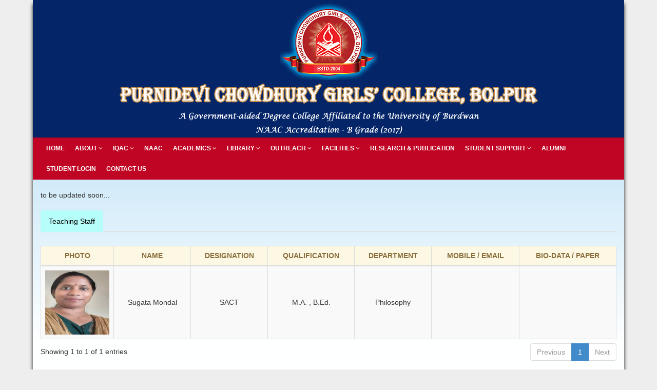

--- FILE ---
content_type: text/html; charset=UTF-8
request_url: https://www.pdcgc.in/dept_profile.php?did=6
body_size: 12815
content:
<!DOCTYPE html>
<html lang="en">

<head>
	<meta http-equiv="Content-Type" content="text/html; charset=UTF-8" />
	<meta http-equiv="X-UA-Compatible" content="IE=edge,chrome=1">
	<meta name="viewport" content="width=device-width, initial-scale=1.0, maximum-scale=1.0" />
	<title>Dept Profile :: Purnidevi Chowdhury Girls' College</title>
	<link href="css/style.css?1171138620" type="text/css" rel="stylesheet" />
	<link rel="stylesheet" type="text/css" href="css/bootstrap.min.css" />
	<link rel="stylesheet" type="text/css" href="css/bootstrapValidator.css" />
	<link rel="stylesheet" type="text/css" href="css/dataTables.bootstrap.min.css" />
	<link rel="stylesheet" type="text/css" href="css/bootstrap-datepicker.min.css" />
	<link rel="stylesheet" type="text/css" href="css/font-awesome.css" />
	<link href="css/jquery.smartmenus.bootstrap.css" rel="stylesheet" type="text/css" />
	<link href="skins/tn3/tn3.css" type="text/css" rel="stylesheet" />
	<script src="ckeditor/ckeditor.js" type="text/javascript"></script>
</head>

<body>
	<div class="row" style="width:90%; margin:auto;">
		<div class="col-md-12 col-lg-12 col-xs-12" id="box_shdw">
			<div class="row">
				<div class="col-md-12 col-lg-12 col-xs-12" id="head_bg">
					<img src="img/pdcgc_title.png" class="img-responsive center-block" />
				</div>
			</div>
			<div class="row">
				<div class="col-md-12 col-lg-12 col-xs-12 menu-bg">
					<nav class="navbar" role="banner">
						<div class="container-fluid" style="margin: 0; padding: 0;">
							<div class="navbar-header">
								<button type="button" class="navbar-toggle" data-toggle="collapse" data-target=".navbar-collapse">
									<span class="sr-only">Toggle navigation</span>
									<span class="icon-bar"></span>
									<span class="icon-bar"></span>
									<span class="icon-bar"></span>
								</button>
							</div>
							<div class="collapse navbar-collapse">
								<ul class="nav navbar-nav">
									<li><a href="index.php">Home</a></li>									<li>
										<a href="#">About <i class="fa fa-angle-down"></i></a>
										<ul class="dropdown-menu">
											<li><a href="mission_vision.php">Vision &amp; Mission</a></li>
											<li><a href="./preparatory_body.php">Preparatory Body</a></li>
											<li><a href="governing_body.php">Governing Body Members</a></li>
											<li><a href="./college_administration.php">College Administration</a></li>
											<li><a href="./office_staff.php">Office Staff</a></li>
											<li><a href="photo_gallery.php">Photo Gallery</a></li>
											<!-- <li><a href="principal_desk.php">Principal's Desk</a></li> -->
										</ul>
									</li>
									<li>
										<a href="#">IQAC <i class="fa fa-angle-down"></i></a>
										<ul class="dropdown-menu">
											<li><a href="./coordinator_desk.php">Coordinator's Desk</a></li>
											<li><a href="./list_of_coordinators.php">List of Coordinators</a></li>
											<li><a href="./iqac_committee_members.php">IQAC Committee Members</a></li>
											<li><a href="aqar.php">AQAR</a></li>
											<li><a href="./self_study_report.php">Self Study Report</a></li>
											<li><a href="./core_committee.php">Core Committee</a></li>
											<!-- <li><a href="iqac_composition.php">Composition</a></li> -->
										</ul>
									</li>
									<li><a href="./naac.php">NAAC</a></li>
									<li>
										<a href="#">Academics <i class="fa fa-angle-down"></i></a>
										<ul class="dropdown-menu">
											<li>
												<a href="#">Departments <i class="fa fa-angle-right"></i></a>
												<ul class="dropdown-menu">
													<li><a href="dept_profile.php?did=1">Bengali</a></li>
													<li><a href="dept_profile.php?did=2">English</a></li>
													<li><a href="dept_profile.php?did=4">Geography</a></li>
													<li><a href="dept_profile.php?did=3">History</a></li>
													<li><a href="dept_profile.php?did=8">Music</a></li>
													<li><a href="dept_profile.php?did=7">Sanskrit</a></li>
													<li><a href="dept_profile.php?did=9">Sociology</a></li>
													<li><a href="dept_profile.php?did=10">Environmental Studies</a></li>
													<li><a href="dept_profile.php?did=6">Philosophy</a></li>
													<li><a href="dept_profile.php?did=5">Political Science</a></li>
													<li><a href="dept_profile.php?did=11">Physical Education</a></li>
												</ul>
											</li>
											<li><a href="./syllabus.php">Syllabus</a></li>
											<li><a href="./syllabus_nep.php">Syllabus (NEP)</a></li>
										</ul>
									</li>
									<li>
										<a href="#">Library <i class="fa fa-angle-down"></i></a>
										<ul class="dropdown-menu">
											<li><a href="https://pdcgc.feespayment.in/Booksearch.aspx" target="_blank">Web OPAC</a></li>
											<li><a href="#">E Resources</a></li>
										</ul>
									</li>
									<li>
										<a href="#">Outreach <i class="fa fa-angle-down"></i></a>
										<ul class="dropdown-menu">
											<li><a href="./outreach_nss.php">Outreach and NSS</a></li>
											<li><a href="./clean_green_campus.php">Clean Green Campus</a></li>
										</ul>
									</li>
									<li>
										<a href="#">Facilities <i class="fa fa-angle-down"></i></a>
										<ul class="dropdown-menu">
											<li><a href="#">Alumni Association</a></li>
											<li><a href="./laboratories.php">Laboratories</a></li>
											<li><a href="./ict_room.php">ICT Room</a></li>
											<li><a href="./canteen_common_room.php">Canteen &amp; Common Room</a></li>
											<li><a href="./consession_scholarship.php">Consession &amp; SCholarship</a></li>
											<li><a href="./career_counseling.php">Career Counseling</a></li>
											<li><a href="./facilities_differently_abled_persons.php">Facilties for Differently Abled Persons</a></li>
										</ul>
									</li>
									<li><a href="./research_publication.php">Research &amp; Publication</a></li>
									<li>
										<a href="#">Student Support <i class="fa fa-angle-down"></i></a>
										<ul class="dropdown-menu">
											<li><a href="#">Notice</a></li>
											<li><a href="#">Time Table</a></li>
											<li><a href="#">Library OPAC</a></li>
											<li><a href="#">E Resources</a></li>
											<li><a href="#">Study Materials</a></li>
										</ul>
									</li>
									<li><a href="alumni.php">Alumni</a></li>
									<li><a href="https://pdcgc.feespayment.in/student_login.aspx" target="_blank">Student Login</a></li>
									<li><a href="contact_us.php">Contact Us</a></li>
								</ul>
							</div>
						</div><!--/.container-->
					</nav>
				</div>
			</div><div class="row">
	<div class="col-md-12" id="mid_div" style="height: 100%;">
		<br/>
		to be updated soon...		<br /><br/>
		<ul class="nav nav-tabs">
          <li ><a data-toggle="tab" href="#home" id="1">Teaching Staff</a></li>
          <!--<li ><a data-toggle="tab" href="#home" id="2">English</a></li>
          <li ><a data-toggle="tab" href="#home" id="3">Sanskrit</a></li>
          <li ><a data-toggle="tab" href="#home" id="4">Santali</a></li>
          <li ><a data-toggle="tab" href="#home" id="5">History</a></li>
          <li class="active"><a data-toggle="tab" href="#home" id="6">Political Science</a></li>
          <li ><a data-toggle="tab" href="#home" id="7">Education</a></li>-->
        </ul>
        <div class="tab-content">
          <div id="home" class="tab-pane fade in active">			  
          	<br/>
            		<table id="deptTab" class="table table-striped table-bordered" width="100%" cellspacing="0" style="text-align:center;">
		<thead>
			<tr class="alert alert-warning">
				<th class="text-center">PHOTO</th>
				<th class="text-center">NAME</th>
				<th class="text-center">DESIGNATION</th>
				<th class="text-center">QUALIFICATION</th>
				<th class="text-center">DEPARTMENT</th>
				<th class="text-center">MOBILE / EMAIL</th>
				<th class="text-center">BIO-DATA / PAPER</th>
			</tr>
		</thead>
		<tbody>
					<tr>
				<td width="125" height="125"><img src="profile/6_30_S.MONDAL.jpg" width="125" height="125"/></td>
				<td style="vertical-align:middle;">Sugata Mondal</td>
				<td style="vertical-align:middle;">SACT</td>
				<td style="vertical-align:middle;">M.A. ,  B.Ed.</td>
				<td style="vertical-align:middle;">Philosophy</td>
				<td style="vertical-align:middle;"><br/></td>
				<td style="vertical-align:middle;">
									</td>
			</tr>
				</tbody>
		</table>
		          </div>
        </div>
        <br/>
	</div>
</div>
<style type="text/css">
	/*.dataTables_info {padding-top:15px}*/
    .dataTables_paginate {
	  float: right !important;
	  margin-top:-20px;
	}
	.nav-tabs li a{
		background-color:#b6fef9;
		color: #000;
	}
    </style>
	<div class="row">
		<div class="col-md-12 col-lg-12 col-xs-12" style="background-color:#fff; opacity:0.9; border-top: 1px dashed #333;">
			<div class="row" style="width: 100%; margin: auto;">
				<div class="col-md-4 col-xs-12">
					<h4>Contact Details</h4>
					<hr class="style-two" />
					<ul class="ulink">
						<li>Purnidevi Chowdhury Girls' College</li>
						<li><i class="fa fa-map-marker"></i>&nbsp;&nbsp;Bolpur(Behind Circuit House), Birbhum-731204</li>
						<li><i class="fa fa-phone"></i>&nbsp;&nbsp;6296022422</li>
						<li><i class="fa fa-envelope"></i>&nbsp;&nbsp;principalsbmondal@gmail.com</li>
						<li><i class="fa fa-globe"></i>&nbsp;&nbsp;www.pdcgc.in</li>
					</ul>
				</div>
				<div class="col-md-4 col-xs-12">
					<h4>Useful Links</h4>
					<hr class="style-two" />
					<ul class="ulink">
						<li><a href="http://www.buruniv.ac.in">University of Burdwan</a></li>
						<li><a href="http://www.knu.ac.in">Kazi Nazrul University</a></li>
						<li><a href="http://www.bankurauniv.ac.in">University of Bankura</a></li>
						<li><a href="http://www.ugc.ac.in">U.G.C</a></li>
						<li><a href="http://www.naac.gov.in">N.A.A.C</a></li>
						<li><a href="http://www.wbcsc.ac.in">W.B.C.S.C</a></li>
					</ul>
				</div>
				<div class="col-md-4 col-xs-12 text-center">
					<h4 align="left">Keep in Touch</h4>
					<hr class="style-two" />
					<ul class="social-network social-circle">
						<li><a href="#" class="icoFacebook" title="Facebook"><i class="fa fa-facebook"></i></a></li>
						<li><a href="#" class="icoTwitter" title="Twitter"><i class="fa fa-twitter"></i></a></li>
						<li><a href="#" class="icoGoogle" title="Google +"><i class="fa fa-google-plus"></i></a></li>
						<li><a href="#" class="icoLinkedin" title="Linkedin"><i class="fa fa-linkedin"></i></a></li>
					</ul>
				</div>
			</div>
			<br />
		</div>
	</div>
</div>
</div>
<script src="js/jquery-1.9.1.min.js" type="text/javascript"></script>
<script src="js/bootstrap.min.js" type="text/javascript"></script>
<script src="js/jquery.smartmenus.js" type="text/javascript"></script>
<script src="js/jquery.smartmenus.bootstrap.js" type="text/javascript"></script>
<script src="js/bootstrap-datepicker.min.js"></script>
<script src="js/jquery.dataTables.min.js"></script>
<script src="js/dataTables.bootstrap.min.js"></script>
<script src="js/jquery.easy-ticker.js"></script>
<script src="js/jquery.liMarquee.js" type="text/javascript"></script>
<script src="js/datetime.js" type="text/javascript"></script>
<script src="js/jquery.tn3lite.min.js"></script>
<script src="js/jquery.maskedinput.js" type="text/javascript"></script>
<script type="text/javascript">
	//$('#myCarousel').carousel();

	var boxheight = $('.carousel-inner').height();
	var itemlength = $('.item').length;
	var triggerheight = Math.round(boxheight / itemlength + 1);
	$('.list-group-item').height(66);


	$(document).ready(function() {
		$("#datepicker1").datepicker({
			format: 'dd/mm/yyyy',
			showOnFocus: false,
			autoclose: true
		});

		$('#deptTab').DataTable({
			"bSort": false,
			"pageLength": 3,
			"bLengthChange": false,
			"bFilter": false
		});

		$('a[data-toggle="tab"]').on('show.bs.tab', function(e) {
			var currentTab = $(e.target).attr('id'); // get current tab
			document.location.href = 'dept_profile.php?did=' + currentTab;
		});

		/*$('#alumniTab').DataTable({
			"bSort": false,
			"pageLength": 10,
			"bLengthChange": false,
			"bFilter": false
		});
		
		$("#sess").mask('9999-99');*/

		$('.vticker').easyTicker();

		var tn1 = $('.mygallery').tn3({

			skinDir: "skins",

			imageClick: "fullscreen",

			image: {

				maxZoom: 1.5,

				crop: true,

				clickEvent: "dblclick",

				transitions: [{

					type: "blinds"

				}, {

					type: "grid"

				}, {

					type: "grid",

					duration: 460,

					easing: "easeInQuad",

					gridX: 1,

					gridY: 8,

					// flat, diagonal, circle, random

					sort: "random",

					sortReverse: false,

					diagonalStart: "bl",

					// fade, scale

					method: "scale",

					partDuration: 360,

					partEasing: "easeOutSine",

					partDirection: "left"

				}]

			}

		});
	});
</script>
</body>

</html>

--- FILE ---
content_type: text/css
request_url: https://www.pdcgc.in/css/style.css?1171138620
body_size: 8746
content:
@charset "utf-8";
/* CSS Document */
body {
  color: #fff;
  /*background: url(../img/background.jpg)no-repeat fixed;*/
  /*background: #F09819;*/ /* fallback for old browsers */
  /*background: -webkit-linear-gradient(to bottom, #EDDE5D, #F09819);*/ /* Chrome 10-25, Safari 5.1-6 */
  /*background: linear-gradient(to bottom, #EDDE5D, #F09819);*/ /* W3C, IE 10+/ Edge, Firefox 16+, Chrome 26+, Opera 12+, Safari 7+ */
  background-color: #eeeeee !important;
  -webkit-background-size: cover;
  -moz-background-size: cover;
  -o-background-size: cover;
  background-size: cover;
}

#box_shdw {
  -moz-box-shadow: 7px 0 7px -7px #222, -7px 0 7px -7px #222;
  -webkit-box-shadow: 7px 0 7px -7px #222, -7px 0 7px -7px #222;
  box-shadow: 7px 0 7px -7px #222, -7px 0 7px -7px #222;
}

#head_bg {
  /*background: url('../img/head_back.jpg');*/
  /* background: url('../img/bg_pcgc.jpg'); */
  background-color: #042568;
  width: 100%;
  height: auto;
  /* background-repeat: no-repeat; */
  /* background-size: cover; */
  /*background-position: 50% 50%;
	vertical-align: middle;*/
  display: inline-block;
  text-align: center;
  padding: 6px 0px;
}
.menu-bg {
  padding: 0px !important;
  background-color: #c00524;
}

#mid_div {
  /*min-height: 380px;*/
  height: 100%;
  /* Permalink - use to edit and share this gradient: http://colorzilla.com/gradient-editor/#d2ebf9+0,feffff+84 */
  background: #d2ebf9; /* Old browsers */
  background: -moz-linear-gradient(top, #d2ebf9 0%, #feffff 84%); /* FF3.6-15 */
  background: -webkit-linear-gradient(
    top,
    #d2ebf9 0%,
    #feffff 84%
  ); /* Chrome10-25,Safari5.1-6 */
  background: linear-gradient(
    to bottom,
    #d2ebf9 0%,
    #feffff 84%
  ); /* W3C, IE10+, FF16+, Chrome26+, Opera12+, Safari7+ */
  filter: progid:DXImageTransform.Microsoft.gradient( startColorstr='#d2ebf9', endColorstr='#feffff',GradientType=0 ); /* IE6-9 */
}
#mid_div_rev {
  /* Permalink - use to edit and share this gradient: https://colorzilla.com/gradient-editor/#feffff+16,d2ebf9+100 */
  background: #feffff; /* Old browsers */
  background: -moz-linear-gradient(
    top,
    #feffff 16%,
    #d2ebf9 100%
  ); /* FF3.6-15 */
  background: -webkit-linear-gradient(
    top,
    #feffff 16%,
    #d2ebf9 100%
  ); /* Chrome10-25,Safari5.1-6 */
  background: linear-gradient(
    to bottom,
    #feffff 16%,
    #d2ebf9 100%
  ); /* W3C, IE10+, FF16+, Chrome26+, Opera12+, Safari7+ */
  filter: progid:DXImageTransform.Microsoft.gradient( startColorstr='#feffff', endColorstr='#d2ebf9',GradientType=0 ); /* IE6-9 */
}
/* Horizontal Drop Down Menu */
.dropdownmenu ul,
.dropdownmenu li {
  margin: 0;
  padding: 0;
}
.dropdownmenu ul {
  background: gray;
  list-style: none;
  width: 100%;
}
.dropdownmenu li {
  float: left;
  position: relative;
  width: auto;
}
.dropdownmenu a {
  background: gray;
  color: #ffffff;
  display: block;
  font: bold 12px/20px sans-serif;
  padding: 10px 25px;
  text-align: center;
  text-decoration: none;
  -webkit-transition: all 0.25s ease;
  -moz-transition: all 0.25s ease;
  -ms-transition: all 0.25s ease;
  -o-transition: all 0.25s ease;
  transition: all 0.25s ease;
}
.dropdownmenu li:hover a {
  background: #30a6e6;
  color: #ffffff;
  text-decoration: none;
}
#submenu {
  left: 0;
  opacity: 0;
  position: absolute;
  top: 35px;
  visibility: hidden;
  z-index: 1;
}
li:hover ul#submenu {
  opacity: 1;
  top: 40px; /* adjust this as per top nav padding top & bottom comes */
  visibility: visible;
}
#submenu li {
  float: none;
  width: 100%;
}
#submenu a:hover {
  background: #df4b05;
}
#submenu a {
  background-color: #30a6e6;
}

.txt-css {
  -webkit-box-sizing: content-box;
  -moz-box-sizing: content-box;
  box-sizing: content-box;
  border: none;
  font: normal normal 900 70px / normal "Aldrich", Helvetica, sans-serif;
  color: rgb(32, 44, 45);
  text-align: center;
  -o-text-overflow: clip;
  text-overflow: clip;
  text-shadow: 0 1px 0 rgb(128, 141, 147), -1px 0 0 rgb(205, 210, 213),
    -1px 2px 0 rgb(128, 141, 147), -2px 1px 0 rgb(205, 210, 213),
    -2px 3px 0 rgb(128, 141, 147), -3px 2px 0 rgb(205, 210, 213),
    -3px 4px 0 rgb(128, 141, 147), -4px 3px 0 rgb(205, 210, 213),
    -4px 5px 0 rgb(128, 141, 147), -5px 4px 0 rgb(205, 210, 213),
    -5px 6px 0 rgb(128, 141, 147), -6px 5px 0 rgb(205, 210, 213),
    -6px 7px 0 rgb(128, 141, 147), -7px 6px 0 rgb(205, 210, 213),
    -7px 8px 0 rgb(128, 141, 147), -8px 7px 0 rgb(205, 210, 213);
}

/* Important Link Carousel */
#impCarousel .list-group {
  position: absolute;
  top: 0;
  left: 0;
}
#impCarousel .list-group-item {
  border-radius: 0px;
  cursor: pointer;
}
#impCarousel .list-group .active {
  background-color: #ddd;
}

@media (min-width: 992px) {
  #impCarousel {
    padding-left: 32%;
  }
  #impCarousel .carousel-controls {
    display: none;
  }
}
@media (max-width: 991px) {
  #impCarousel .list-group {
    display: none;
  }
}

/* footer social icons */
ul.social-network {
  list-style: none;
  display: inline;
  margin-left: 0 !important;
  padding: 0;
}
ul.social-network li {
  display: inline;
  margin: 0 5px;
}

/* footer social icons */
.social-network a.icoRss:hover {
  background-color: #f56505;
}
.social-network a.icoFacebook:hover {
  background-color: #3b5998;
}
.social-network a.icoTwitter:hover {
  background-color: #33ccff;
}
.social-network a.icoGoogle:hover {
  background-color: #bd3518;
}
.social-network a.icoVimeo:hover {
  background-color: #0590b8;
}
.social-network a.icoLinkedin:hover {
  background-color: #007bb7;
}
.social-network a.icoRss:hover i,
.social-network a.icoFacebook:hover i,
.social-network a.icoTwitter:hover i,
.social-network a.icoGoogle:hover i,
.social-network a.icoVimeo:hover i,
.social-network a.icoLinkedin:hover i {
  color: #fff;
}
a.socialIcon:hover,
.socialHoverClass {
  color: #44bcdd;
}

.social-circle li a {
  display: inline-block;
  position: relative;
  margin: 0 auto 0 auto;
  -moz-border-radius: 50%;
  -webkit-border-radius: 50%;
  border-radius: 50%;
  text-align: center;
  width: 50px;
  height: 50px;
  font-size: 20px;
}
.social-circle li i {
  margin: 0;
  line-height: 50px;
  text-align: center;
}

.social-circle li a:hover i,
.triggeredHover {
  -moz-transform: rotate(360deg);
  -webkit-transform: rotate(360deg);
  -ms--transform: rotate(360deg);
  transform: rotate(360deg);
  -webkit-transition: all 0.2s;
  -moz-transition: all 0.2s;
  -o-transition: all 0.2s;
  -ms-transition: all 0.2s;
  transition: all 0.2s;
}
.social-circle i {
  color: #fff;
  -webkit-transition: all 0.8s;
  -moz-transition: all 0.8s;
  -o-transition: all 0.8s;
  -ms-transition: all 0.8s;
  transition: all 0.8s;
}

.social-circle a {
  background-color: #333;
}
hr.style-two {
  border: 0;
  height: 1px;
  background-image: linear-gradient(
    to right,
    rgba(0, 0, 0, 0.1),
    rgba(77, 102, 219, 0.9),
    rgba(0, 0, 0, 0)
  );
}
.ulink {
  list-style-type: none;
  margin: 0;
  padding: 0;
}
.ulink li {
  margin-bottom: 5px;
}
.date_time {
  width: 60%;
  height: 80px;
  text-align: center;
  background: #ffb;
  margin: auto;
}
.date_time li {
  list-style-type: none;
  font-size: 14px;
  font-weight: bold;
  margin-top: 5px;
}

.effect1 {
  -webkit-box-shadow: 0 10px 6px -6px #777;
  -moz-box-shadow: 0 10px 6px -6px #777;
  box-shadow: 0 10px 6px -6px #777;
}
.navbar {
  margin: 0 !important;
  padding: 0;
  border-radius: 0 !important;
  min-height: initial !important;
}
.navbar-nav li a {
  text-transform: uppercase;
  color: #ffffff !important;
  font-size: 12px;
  font-weight: 600;
  padding: 10px 10px !important;
}
.nav .open > a,
.nav .open > a:hover {
  background-color: #ccc !important;
}
.dropdown-menu li a {
  color: #000000 !important;
  font-weight: 600 !important;
}
.dropdown-menu li a:hover {
  background-color: #0080c0 !important;
  color: #ffffff !important;
}
.top li a {
  padding: 8px !important;
}
.top li a:hover {
  background: #ccc !important;
  color: #000 !important;
}

.serviceBox {
  background: hsl(0, 0%, 100%) none repeat scroll 0 0;
  border: 1px solid hsl(0, 0%, 82%);
  box-shadow: 5px 5px 0 hsla(0, 0%, 0%, 0.07);
  padding: 20px;
  height: 250px;
}
.serviceBox .service-icon {
  float: left;
}
.serviceBox .service-content h3 {
  margin: 11px 0 30px 67px;
  color: #000;
  font-size: 16px;
  font-weight: 600;
}
.serviceBox .service-content p {
  font-size: 13px;
  line-height: 22px;
  margin: 0;
}
.serviceBox .service-icon i {
  background: #e74c3c;
  box-shadow: 5px 5px 0 hsla(0, 0%, 0%, 0.1);
  color: hsl(0, 0%, 100%);
  font-size: 26px;
  font-weight: 600;
  height: 50px;
  line-height: 50px;
  text-align: center;
  width: 50px;
  transition: all 0.2s ease-in-out;
}
.serviceBox:hover .service-icon i {
  background: hsl(208, 17%, 20%) none repeat scroll 0 0;
  border-radius: 50%;
  transform: translate(0px, 3px);
  transition: all 0.5s ease-in-out;
}
@media only screen and (max-width: 990px) {
  .serviceBox {
    margin-bottom: 20px;
  }
}


--- FILE ---
content_type: application/javascript
request_url: https://www.pdcgc.in/js/datetime.js
body_size: 598
content:
// JavaScript Document
	
	var days = ['Sunday','Monday','Tuesday','Wednesday','Thursday','Friday','Saturday'];
	var months = ['January','February','March','April','May','June','July','August','September','October','November','December'];
	
	function startTime() {
    var today=new Date();
    var h=today.getHours();
    var m=today.getMinutes();
    var s=today.getSeconds();
    m = checkTime(m);
    s = checkTime(s);
    document.getElementById('txt').innerHTML = h+":"+m+":"+s;
	document.getElementById("day").innerHTML = days[today.getDay()];
	document.getElementById("dt").innerHTML = months[today.getMonth()] + " "+ today.getDate() + "," + " "+ today.getFullYear();
    var t = setTimeout(function(){startTime()},500);
	}
	
	function checkTime(i) {
		if (i<10) {i = "0" + i};  // add zero in front of numbers < 10
		return i;
	}

--- FILE ---
content_type: application/javascript
request_url: https://www.pdcgc.in/js/jquery.tn3lite.min.js
body_size: 61089
content:
/*!
 * tn3 v1.4.0.103
 * http://tn3gallery.com/
 *
 * License
 * http://tn3gallery.com/license
 *
 * Date: 07 Nov, 2013 11:18:48 +0200
 */
(function(i){function b(g){var l=g.skinDir+"/"+g.skin,k=f[l];if(k)k.loaded?a.call(this,g,k.html):k.queue.push({c:this,s:g});else{f[l]={loaded:false,queue:[{c:this,s:g}]};i.ajax({url:l+".html",dataType:"text",success:function(m){var t=f[l];t.loaded=true;t.html=m;for(m=0;m<t.queue.length;m++)a.call(t.queue[m].c,t.queue[m].s,t.html)},dataFilter:function(m){return m=m.substring(m.indexOf("<body>")+6,m.lastIndexOf("</body>"))},error:function(){if(g.error){var m=i.Event("tn3_error");m.description="tn3 skin load error";
g.error(m)}}})}return this}function a(g,l){this.each(function(){for(var k=i(this),m,t,u=l.indexOf("<img src=");u!=-1;){u+=10;t=l.indexOf('"',u);m=g.skinDir+"/"+l.substring(u,t);l=l.substr(0,u)+m+l.substr(t);u=l.indexOf("<img src=",u)}k.append(l);k.data("tn3").init(k,g.fullOnly)})}function c(g){var l=[],k=g.children(".tn3.album"),m,t;if(k.length>0)k.each(function(u){m=i(this);l[u]={title:m.find(":header").html()};i.extend(l[u],d(m));if(t=e(m)){l[u].imgs=t;if(!l[u].thumb)l[u].thumb=l[u].imgs[0].thumb}});
else if(t=e(g))l[0]={imgs:t};return l}function e(g){var l=[],k,m;k=g.children("ol,ul").children("li");if(k.length>0)k.each(function(t){m=i(this);$firsta=m.find("a:not(.tn3 > a)").filter(":first");l[t]={title:m.find(":header").filter(":first").html()};if($firsta.length>0){l[t].img=$firsta.attr("href");l[t].thumb=$firsta.find("img").attr("src")}else l[t].img=m.find("img").filter(":first").attr("src");i.extend(l[t],d(m));l[t].alt=m.find("img").filter(":first").attr("alt")||l[t].title});else{k=g.find("img");
k.each(function(t){m=i(this);$at=m.parent("a");l[t]=$at.length==0?{title:m.attr("title"),img:m.attr("src")}:{title:m.attr("title"),img:$at.attr("href"),thumb:m.attr("src")};l[t].alt=m.attr("alt")||l[t].title})}if(l.length==0)return null;return l}function d(g){var l={};g=g.children(".tn3");var k;i.each(g,function(){k=i(this);l[k.attr("class").substr(4)]=k.html()});return l}function h(g){i('a[href^="#tn3-'+g+'"]').click(function(l){var k=n[g];l=i(l.currentTarget).attr("href");l=l.substr(l.indexOf("-",
5)+1);l=l.split("-");switch(l[0]){case "next":k.cAlbum!=null&&k.show("next",l[1]=="fs");break;case "prev":k.cAlbum!=null&&k.show("prev",l[1]=="fs");break;default:k.cAlbum!=parseInt(l[0])?k.showAlbum(parseInt(l[0]),parseInt(l[1]),l[2]=="fs"):k.show(parseInt(l[1]),l[2]=="fs")}})}function j(){if(n.length==0){var g=i(".tn3gallery");g.length>0&&g.tn3({})}}if(function(g){for(var l,k,m=i.fn.jquery,t=m.split(".");g.length<t.length;)g.push(0);for(l=0;l<g.length;l++){k=parseInt(t[l]);if(k>g[l])return true;
if(k<g[l])return false}return m===g.join(".")}([1,4,2])){var f={},n=[];i.fn.tn3=function(g){i.each(["skin","startWithAlbums","external"],function(l,k){var m=k.split(".");if(m.length>1&&g[m[0]])delete g[m[0]][m[1]];else delete g[k]});g=i.extend(true,{},i.fn.tn3.config,g);if(g.skin!=null)if(typeof g.skin=="object"){g.skinDir+="/"+g.skin[0];if(g.cssID==null)g.cssID=g.skin[0];g.skin=g.skin[1]}else g.skinDir+="/"+g.skin;else{g.skin="tn3";g.skinDir+="/tn3";i.fn.tn3.dontLoad=true}if(g.cssID==null)g.cssID=
g.skin==null?"tn3":g.skin;this.each(function(){var l=i(this);g.fullOnly?l.hide():l.css("visibility","hidden");var k=g.data?g.data:c(l);k=n.push(new i.fn.tn3.Gallery(k,g))-1;l.data("tn3",n[k]);for(var m=0;m<i.fn.tn3.plugins.length;m++)i.fn.tn3.plugins[m].init(l,g,n[k]);l.empty();h(k)});i.fn.tn3.dontLoad?a.call(this,g,g.skinDefault):b.call(this,g);return this};i.fn.tn3.plugins=[];i.fn.tn3.plugIn=function(g,l){i.fn.tn3.plugins.push({id:g,init:l})};i.fn.tn3.version="1.4.0.103";i.fn.tn3.config={data:null,
skin:null,skinDir:"skins",skinDefault:'<div class="tn3-gallery"><div class="tn3-image"><div class="tn3-text-bg"><div class="tn3-image-title"></div><div class="tn3-image-description"></div></div><div class="tn3-next tn3_v tn3_o"></div><div class="tn3-prev tn3_v tn3_o"></div><div class="tn3-preloader tn3_h tn3_v"><img src="preload.gif"/></div><div class="tn3-timer"></div></div><div class="tn3-controls-bg tn3_rh"><div class="tn3-sep1"></div><div class="tn3-sep2"></div><div class="tn3-sep3"></div></div><div class="tn3-thumbs"></div><div class="tn3-fullscreen"></div><div class="tn3-show-albums"></div><div class="tn3-next-page"></div><div class="tn3-prev-page"></div><div class="tn3-play"></div><div class="tn3-count"></div><div class="tn3-albums"><div class="tn3-inalbums"><div class="tn3-album"></div></div><div class="tn3-albums-next"></div><div class="tn3-albums-prev"></div><div class="tn3-albums-close"></div></div></div>',
cssID:null};i.fn.tn3.translations={};i.fn.tn3.translate=function(g,l){if(l)i.fn.tn3.translations[g]=l;else{var k=i.fn.tn3.translations[g];return k?k:g}};i(function(){setTimeout(j,1)})}else alert("tn3gallery requires jQuery v1.4.2 or later!  You are using v"+i.fn.jquery)})(jQuery);
(function(i){i.fn.tn3utils=U={};U.shuffle=function(b){var a,c,e=b.length;if(e)for(;--e;){c=Math.floor(Math.random()*(e+1));a=b[c];b[c]=b[e];b[e]=a}};i.extend(i.easing,{def:"easeOutQuad",swing:function(b,a,c,e,d){return i.easing[i.easing.def](b,a,c,e,d)},linear:function(b,a,c,e,d){return e*a/d+c},easeInQuad:function(b,a,c,e,d){return e*(a/=d)*a+c},easeOutQuad:function(b,a,c,e,d){return-e*(a/=d)*(a-2)+c},easeInOutQuad:function(b,a,c,e,d){if((a/=d/2)<1)return e/2*a*a+c;return-e/2*(--a*(a-2)-1)+c},easeInCubic:function(b,
a,c,e,d){return e*(a/=d)*a*a+c},easeOutCubic:function(b,a,c,e,d){return e*((a=a/d-1)*a*a+1)+c},easeInOutCubic:function(b,a,c,e,d){if((a/=d/2)<1)return e/2*a*a*a+c;return e/2*((a-=2)*a*a+2)+c},easeInQuart:function(b,a,c,e,d){return e*(a/=d)*a*a*a+c},easeOutQuart:function(b,a,c,e,d){return-e*((a=a/d-1)*a*a*a-1)+c},easeInOutQuart:function(b,a,c,e,d){if((a/=d/2)<1)return e/2*a*a*a*a+c;return-e/2*((a-=2)*a*a*a-2)+c},easeInQuint:function(b,a,c,e,d){return e*(a/=d)*a*a*a*a+c},easeOutQuint:function(b,a,c,
e,d){return e*((a=a/d-1)*a*a*a*a+1)+c},easeInOutQuint:function(b,a,c,e,d){if((a/=d/2)<1)return e/2*a*a*a*a*a+c;return e/2*((a-=2)*a*a*a*a+2)+c},easeInSine:function(b,a,c,e,d){return-e*Math.cos(a/d*(Math.PI/2))+e+c},easeOutSine:function(b,a,c,e,d){return e*Math.sin(a/d*(Math.PI/2))+c},easeInOutSine:function(b,a,c,e,d){return-e/2*(Math.cos(Math.PI*a/d)-1)+c},easeInExpo:function(b,a,c,e,d){return a==0?c:e*Math.pow(2,10*(a/d-1))+c},easeOutExpo:function(b,a,c,e,d){return a==d?c+e:e*(-Math.pow(2,-10*a/
d)+1)+c},easeInOutExpo:function(b,a,c,e,d){if(a==0)return c;if(a==d)return c+e;if((a/=d/2)<1)return e/2*Math.pow(2,10*(a-1))+c;return e/2*(-Math.pow(2,-10*--a)+2)+c},easeInCirc:function(b,a,c,e,d){return-e*(Math.sqrt(1-(a/=d)*a)-1)+c},easeOutCirc:function(b,a,c,e,d){return e*Math.sqrt(1-(a=a/d-1)*a)+c},easeInOutCirc:function(b,a,c,e,d){if((a/=d/2)<1)return-e/2*(Math.sqrt(1-a*a)-1)+c;return e/2*(Math.sqrt(1-(a-=2)*a)+1)+c},easeInElastic:function(b,a,c,e,d){b=1.70158;var h=0,j=e;if(a==0)return c;if((a/=
d)==1)return c+e;h||(h=d*0.3);if(j<Math.abs(e)){j=e;b=h/4}else b=h/(2*Math.PI)*Math.asin(e/j);return-(j*Math.pow(2,10*(a-=1))*Math.sin((a*d-b)*2*Math.PI/h))+c},easeOutElastic:function(b,a,c,e,d){b=1.70158;var h=0,j=e;if(a==0)return c;if((a/=d)==1)return c+e;h||(h=d*0.3);if(j<Math.abs(e)){j=e;b=h/4}else b=h/(2*Math.PI)*Math.asin(e/j);return j*Math.pow(2,-10*a)*Math.sin((a*d-b)*2*Math.PI/h)+e+c},easeInOutElastic:function(b,a,c,e,d){b=1.70158;var h=0,j=e;if(a==0)return c;if((a/=d/2)==2)return c+e;h||
(h=d*0.3*1.5);if(j<Math.abs(e)){j=e;b=h/4}else b=h/(2*Math.PI)*Math.asin(e/j);if(a<1)return-0.5*j*Math.pow(2,10*(a-=1))*Math.sin((a*d-b)*2*Math.PI/h)+c;return j*Math.pow(2,-10*(a-=1))*Math.sin((a*d-b)*2*Math.PI/h)*0.5+e+c},easeInBack:function(b,a,c,e,d,h){if(h==undefined)h=1.70158;return e*(a/=d)*a*((h+1)*a-h)+c},easeOutBack:function(b,a,c,e,d,h){if(h==undefined)h=1.70158;return e*((a=a/d-1)*a*((h+1)*a+h)+1)+c},easeInOutBack:function(b,a,c,e,d,h){if(h==undefined)h=1.70158;if((a/=d/2)<1)return e/2*
a*a*(((h*=1.525)+1)*a-h)+c;return e/2*((a-=2)*a*(((h*=1.525)+1)*a+h)+2)+c},easeInBounce:function(b,a,c,e,d){return e-i.easing.easeOutBounce(b,d-a,0,e,d)+c},easeOutBounce:function(b,a,c,e,d){return(a/=d)<1/2.75?e*7.5625*a*a+c:a<2/2.75?e*(7.5625*(a-=1.5/2.75)*a+0.75)+c:a<2.5/2.75?e*(7.5625*(a-=2.25/2.75)*a+0.9375)+c:e*(7.5625*(a-=2.625/2.75)*a+0.984375)+c},easeInOutBounce:function(b,a,c,e,d){if(a<d/2)return i.easing.easeInBounce(b,a*2,0,e,d)*0.5+c;return i.easing.easeOutBounce(b,a*2-d,0,e,d)*0.5+e*
0.5+c}})})(jQuery);
(function(i){i.fn.tn3.Gallery=function(d,h){this.data=d;this.config=i.extend(true,{},i.fn.tn3.Gallery.config,h);this.initialized=false;this.t=i.fn.tn3.translate;this.loader=new i.fn.tn3.External(h.external,this)};i.fn.tn3.Gallery.config={cssID:"tn3",active:[],inactive:[],iniAlbum:0,iniImage:0,imageClick:"next",startWithAlbums:false,autoplay:false,delay:7E3,timerMode:"bar",timerSteps:300,timerStepChar:"&#8226;",isFullScreen:false,fullOnly:false,width:null,height:null,mouseWheel:true,keyNavigation:"fullscreen",
timerOverStop:true,responsive:false,useNativeFullScreen:true,autohideControls:false,autohideOver:true,overFadeDuration:300,spinjs:null,image:{},thumbnailer:{},touch:{}};i.fn.tn3.Gallery.prototype={config:null,$c:null,$tn3:null,data:null,thumbnailer:null,imager:null,cAlbum:null,timer:null,items:null,initialized:null,n:null,albums:null,loader:null,fso:null,timerSize:null,special:null,areHidden:false,$inImage:null,isPlaying:false,cparent:null,spinner:null,showInit:false,init:function(d,h){this.$c=d;
if(!(this.loader.reqs>0||this.data.length==0||h)){this.trigger("init_start");this.config.useNativeFullScreen=this.config.useNativeFullScreen&&b.supportsFullScreen;this.config.fullOnly&&this.$c.show();this.$c.css("visibility","visible");this.$tn3=this.$c.find("."+this.config.cssID+"-gallery");var j=this.config.initValues={width:this.$tn3.width(),height:this.$tn3.height()};this.$tn3.css("float","left");j.wDif=this.$tn3.outerWidth(true)-j.width;j.hDif=this.$tn3.outerHeight(true)-j.height;this.replaceMenu("tn3gallery.com",
"http://tn3gallery.com");var f=this;this.timer=new i.fn.tn3.Timer(this.$c,this.config.delay,this.config.timerSteps);this.$c.bind("tn3_timer_end",function(){f.show("next")});this.special={rv:[],rh:[],v:[],h:[],vi:[],hi:[],o:[],x:{}};this.parseLayout();this.center();i.each(this.items,function(n,g){switch(n){case "next":g.click(function(k){f.show("next");k.stopPropagation()});g.attr("title",f.t("Next Image"));break;case "prev":g.click(function(k){f.show("prev");k.stopPropagation()});g.attr("title",f.t("Previous Image"));
break;case "next-page":g.click(function(){f.items.thumbs&&f.thumbnailer.next(true)});g.attr("title",f.t("Next Page"));break;case "prev-page":g.click(function(){f.items.thumbs&&f.thumbnailer.prev(true)});g.attr("title",f.t("Previous Page"));break;case "thumbs":f.config.thumbnailer.cssID=f.config.cssID;f.config.thumbnailer.initValues={width:g.width(),height:g.height()};f.config.thumbnailer.initValues.vertical=g.width()<=g.height();g.bind("tn_click",function(k){f.show(k.n)}).bind("tn_over",function(){f.timer.pause(true)}).bind("tn_out",
function(){f.timer.pause(false)}).bind("tn_error",function(k){f.trigger("error",k)});break;case "image":f.config.image.cssID=f.config.cssID;f.config.image.initValues={width:g.width(),height:g.height()};g.bind("img_click",function(k){switch(f.config.imageClick){case "next":f.show("next");break;case "fullscreen":f.fullscreen(true);break;case "url":if(k=f.data[f.cAlbum].imgs[k.n].url.replace(/&amp;/g,"&"))window.location=k}}).bind("img_load_start",function(){f.displayPreloader(true)}).bind("img_load_end",
function(k){f.n=k.n;f.displayPreloader(false);f.items.timer&&f.items.timer.hide();f.$inImage&&f.$inImage.hide()}).bind("img_transition",function(k){f.setTextValues(false,"image");f.items.thumbs&&f.thumbnailer.thumbClick(f.n);f.$inImage&&f.imager.cached[k.n].isImage&&f.$inImage.fadeIn(300);f.items.count&&f.items.count.text(f.n+1+"/"+f.data[f.cAlbum].imgs.length);f.isPlaying&&f.timer.start();f.special.o.length>0&&f.config.autohideOver&&f.hideElements();if(f.config.autohideControls){if(f.items.prev)f.items.prev[k.n==
0?"hide":"show"]();if(f.items.next)f.items.next[k.n==f.imager.data.length-1?"hide":"show"]()}}).bind("img_enter",function(){f.imageEnter()}).bind("img_leave",function(){f.imageLeave()}).bind("img_resize",function(k){if(f.$inImage){f.$inImage.width(k.w).height(k.h).css("left",k.left).css("top",k.top);f.center();f.imager.bindMouseEvents(f.$inImage)}}).bind("img_error",function(k){f.trigger("error",k)});break;case "preloader":f.config.spinjs&&g.find("img").remove();f.displayPreloader(false);break;case "timer":var l=
g.width()>g.height()?"width":"height";f.$c.bind("timer_tick",function(k){if(f.config.timerMode=="char"){for(var m=f.config.timerStepChar;--k.tick;)m+=f.config.timerStepChar;f.items.timer.html(m)}else f.items.timer[l](f.timerSize/k.totalTicks*k.tick);f.trigger(k.type,k)}).bind("timer_start",function(k){f.timerSize=f.$inImage[l]();f.items.timer.fadeIn(300);f.items.play&&f.items.play.addClass(f.config.cssID+"-play-active");f.trigger(k.type,k)}).bind("timer_end timer_stop",function(k){f.items.timer.hide();
k.type=="timer_end"&&f.n==f.data[f.cAlbum].imgs.length-1&&f.trigger("autoplay_finish");f.trigger(k.type,k)});g.hide();break;case "play":g.click(function(k){var m={id:"play",execute:true};f.trigger("control",m);if(f.isPlaying){if(m.execute){f.timer.stop();g.removeClass(f.config.cssID+"-play-active");g.attr("title",f.t("Start Slideshow"))}f.isPlaying=false}else{if(m.execute){f.timer.start();g.addClass(f.config.cssID+"-play-active");g.attr("title",f.t("Stop Slideshow"))}f.isPlaying=true}k.stopPropagation()});
g.attr("title",f.t("Start Slideshow"));break;case "count":break;case "albums":f.albums=new i.fn.tn3.Albums(f.data,g,f.config.cssID);g.hide();g.bind("albums_binit",function(k){f.trigger(k.type,k)}).bind("albums_click",function(k){f.showAlbum(k.n);f.trigger(k.type,k)}).bind("albums_init",function(k){f.timer.pause(true);f.trigger(k.type,k)}).bind("albums_error",function(k){f.trigger("error",k)}).bind("albums_close",function(){f.timer.pause(false)});break;case "album":break;case "albums-next":f.albums&&
f.albums.setControl("next",g);g.attr("title",f.t("Next Album Page"));break;case "albums-prev":f.albums&&f.albums.setControl("prev",g);g.attr("title",f.t("Previous Album Page"));break;case "albums-close":f.albums&&f.albums.setControl("close",g);g.attr("title",f.t("Close"));break;case "show-albums":g.click(function(k){f.items.albums&&f.albums.show(0,f.cAlbum,false,true);k.stopPropagation()});g.attr("title",f.t("Album List"));break;case "fullscreen":g.click(function(k){var m={id:"fullscreen",execute:true};
f.trigger("control",m);m.execute&&f.fullscreen(true);k.stopPropagation()});g.attr("title",f.t("Maximize"));break;default:f.special.x[n]&&g.click(function(k){var m=!f.items[f.special.x[n]].is(":visible"),t={id:n,execute:true,active:m};f.trigger("control",t);if(t.execute){m?g.addClass(f.config.cssID+"-"+n+"-active"):g.removeClass(f.config.cssID+"-"+n+"-active");f.items[f.special.x[n]].toggle()}k.stopPropagation()})}});if(this.config.width!==null||this.config.height!==null){if(this.config.width==null)this.config.width=
this.config.initValues.width;if(this.config.height==null)this.config.height=this.config.initValues.height;this.resize(this.config.width,this.config.height)}j=Math.min(this.config.iniAlbum,this.data.length-1);this.config.responsive!==false&&this.initResponsive(this.config.responsive);this.initialized=true;this.config.startWithAlbums&&this.data.length>1&&this.items.albums?this.albums.show():this.showAlbum(j,this.config.iniImage);this.config.isFullScreen&&this.onFullResize();if(this.config.autoplay)this.items.play?
this.items.play.click():this.timer.start();this.trigger("init")}},parseLayout:function(){var d=this.items={},h=this.config,j=h.active,f=h.inactive,n=h.cssID.length+1,g=this,l=/MSIE/.test(navigator.userAgent),k,m;this.$c.find("div[class^='"+h.cssID+"-']").each(function(){k=i(this);m=k.attr("class").split(" ")[0].substr(n);if(i.inArray(m,f)!=-1)k.remove();else if(j.length==0||i.inArray(m,j)!=-1)d[m]=k;else m!="gallery"&&k.remove();if(k.parent().hasClass(h.cssID+"-image")){if(!g.$inImage){g.$inImage=
i('<div class="tn3-in-image"></div>');k.parent().append(g.$inImage);if(l){var u=i("<div />");u.css("background-color","#fff").css("opacity",0).css("width","100%").css("height","100%");u.appendTo(g.$inImage)}g.$inImage.css("position","absolute").width(d.image.width()).height(d.image.height())}k.appendTo(g.$inImage)}this.className.indexOf("tn3_")!=-1&&g.addSpecial(m,this.className)});$cm=this.$c;i.each(["albums","album","album-next","album-prev","show-albums"],function(u,q){delete d[q];$cm.find("."+
h.cssID+"-"+q).remove()});var t=i('<div title="Powered by TN3 Gallery"></div>');t.css("position","absolute").css("background-image","url('"+this.config.skinDir+"/tn3.png')").css("background-position","-258px -7px").css("bottom","14px").css("right","53px").css("cursor","pointer").width(40).height(18);t.appendTo(this.$c.find("."+h.cssID+"-gallery"));t.click(function(){window.location="http://tn3gallery.com"}).hover(function(){i(this).css("background-position","-258px -45px")},function(){i(this).css("background-position",
"-258px -7px")})},addSpecial:function(d,h){for(var j=h.split(" "),f,n=0;n<j.length;n++){f=j[n].split("_");if(f[0]=="tn3")if(f[1]=="x")this.special.x[d]=f[2];else{this.special[f[1]].push(d);if(f[1]=="rh"||f[1]=="rv")this.config.initValues[d]={w:this.items[d].width(),h:this.items[d].height()}}}},initHover:function(d,h){var j=this;d.hover(function(){d.addClass(j.config.cssID+"-"+h+"-over")},function(){d.removeClass(j.config.cssID+"-"+h+"-over")})},setTextValues:function(d,h){var j,f,n,g=h+"-";for(n in this.items)if(n.indexOf(g)==
0){j=n.substr(g.length);if(j!="info"&&j!="prev"&&j!="next"){f=h=="image"?this.data[this.cAlbum].imgs[this.n]:this.data[this.cAlbum];if(!f||f[j]==undefined){f={};f[j]=""}else f[j]=i.trim(f[j]);j={field:j,text:f[j],data:f};this.trigger("set_text",j);if(d||j.text==undefined||j.text.length==0){this.items[n].html("");this.items[n].hide()}else{this.items[n].html(j.text);this.items[n].show()}}}},show:function(d,h){this.timer.stop();this.showInit=true;this.imager&&this.imager.show(d);h&&this.fullscreen()},
setAlbumData:function(d,h){if(h)this.trigger("error",{description:h});else{for(var j=0,f=d.length;j<f;j++)this.data.push(d[j]);this.$c&&this.init(this.$c,this.config.fullOnly)}},setImageData:function(d,h,j){if(j)this.trigger("error",{description:j});else{this.displayPreloader(false);d={data:d};this.trigger("image_data",d);this.data[h].imgs=d.data;if(this.cAlbum==h)this.rebuild(d.data,this.showInit?0:this.config.iniImage)}},showAlbum:function(d,h,j){if(this.initialized){if(d>this.data.length)return;
this.timer.stop();this.cAlbum=d;this.albums&&this.albums.hide();if(this.data[this.cAlbum].imgs===undefined)if(this.loader){this.loader.getImages(this.data[this.cAlbum].adata,this.cAlbum);this.displayPreloader(true)}else this.trigger("error",{description:"Wrong album id"});else this.rebuild(this.data[this.cAlbum].imgs,h)}else{this.config.iniAlbum=d;this.config.iniImage=h;this.init(this.$c,false)}j&&this.fullscreen()},rebuild:function(d,h){if(this.items.thumbs)if(this.thumbnailer)this.thumbnailer.rebuild(d);
else this.thumbnailer=new i.fn.tn3.Thumbnailer(this.items.thumbs,d,this.config.thumbnailer);if(this.items.image)if(this.imager)this.imager.rebuild(d);else this.imager=new i.fn.tn3.Imager(this.items.image,d,this.config.image);this.setTextValues(true,"image");this.setTextValues(false,"album");this.trigger("rebuild",{album:this.cAlbum});this.show(h==null?0:h)},showElements:function(d){if(this.areHidden){var h=this,j;i.each(this.special.o,function(f,n){if(h.config.autohideControls){if(n=="prev"&&h.n==
0)return true;if(n=="next"&&h.n==h.imager.data.length-1)return true}j=h.items[n];j.show();if(d&&i.support.opacity){j.stop(true);j.css("opacity",0);j.animate({opacity:1},{duration:d,queue:false})}});this.areHidden=false}},hideElements:function(d){if(!this.areHidden){var h=this,j;i.each(this.special.o,function(f,n){j=h.items[n];if(d&&i.support.opacity){j.stop(true);j.animate({opacity:0},{duration:d,complete:function(){j.hide()},queue:false})}else j.hide()});this.areHidden=true}},setData:function(d){if(this.items.thumbs)this.thumbnailer.data=
d;if(this.items.imager)this.imager.data=d},exitFullScreen:function(){!b.isFullScreen()&&this.config.isFullScreen&&this.fullscreen()},nativeFS:false,fullscreen:function(d){if(this.config.isFullScreen){if(this.config.useNativeFullScreen&&this.nativeFS){b.cancelFullScreen(this.$c);document.removeEventListener(b.fullScreenEventName,i.proxy(this.exitFullScreen,this))}else{i(window).unbind("resize",this.onFullResize);i.tn3unblock()}if(this.config.responsive!==false)this.initResponsive(this.config.responsive);
else this.config.width!==null||this.config.height!==null?this.resize(this.config.width,this.config.height):this.resize(this.config.initValues.width,this.config.initValues.height);if(this.items.fullscreen){this.items.fullscreen.removeClass(this.config.cssID+"-fullscreen-active");this.items.fullscreen.attr("title",this.t("Maximize"))}this.config.fullOnly&&this.$c.hide();this.config.isFullScreen=false;this.trigger("fullscreen",{fullscreen:false});this.config.keyNavigation=="fullscreen"&&i(document).unbind("keyup",
this.listenKeys)}else{if(this.config.useNativeFullScreen&&d){document.addEventListener(b.fullScreenEventName,i.proxy(this.exitFullScreen,this),true);b.requestFullScreen(this.$tn3);this.nativeFS=true}else{i.tn3block({message:this.$tn3,cssID:this.config.cssID});i(window).bind("resize",i.proxy(this.onFullResize,this));this.nativeFS=false}this.config.fullOnly&&this.$c.show();this.config.isFullScreen=true;if(this.items.fullscreen){this.items.fullscreen.addClass(this.config.cssID+"-fullscreen-active");
this.items.fullscreen.attr("title",this.t("Minimize"))}this.onFullResize();this.trigger("fullscreen",{fullscreen:true})}},listenKeys:function(d){if(d.keyCode==70)this.items.fullscreen.click();else if(this.items.albums&&this.albums.enabled){var h=0;switch(d.keyCode){case 27:this.albums.hide();break;case 39:h="r";break;case 37:h="l";break;case 38:h="u";break;case 40:h="d";break;case 32:h="p"}h&&this.albums.select(h)}else switch(d.keyCode){case 27:this.config.isFullScreen&&this.fullscreen(true);break;
case 39:this.show("next");break;case 37:this.show("prev");break;case 38:this.items.albums&&this.albums.show(0,this.cAlbum,false,true);break;case 32:this.items.play.click()}},onFullResize:function(){if(this.config.useNativeFullScreen&&this.nativeFS)this.resize(window.screen.width,window.screen.height);else{var d=i(window),h=d.width();d=d.height();h-=this.config.initValues.wDif;d-=this.config.initValues.hDif;this.resize(h,d)}},resize:function(d,h){this.$tn3.width(d).height(h);var j=d-this.config.initValues.width,
f=h-this.config.initValues.height,n,g,l=this;if(this.items.image){n=this.config.image.initValues.width+j;g=this.config.image.initValues.height+f;if(this.imager)this.imager.setSize(n,g);else{this.items.image.width(n).height(g);this.$inImage.width(n).height(g)}}if(this.items.thumbs){n=this.config.thumbnailer.initValues.width+j;g=this.config.thumbnailer.initValues.height+f;if(this.thumbnailer)this.thumbnailer.setSize(n,g);else this.config.thumbnailer.initValues.vertical?this.items.thumbs.height(g):this.items.thumbs.width(n)}if(this.items.albums){n=
this.albums.initValues.width+j;g=this.albums.initValues.height+f;this.albums.changeSize(j,f)}i.each(this.special.rh,function(k,m){l.items[m].width(l.config.initValues[m].w+j)});i.each(this.special.rv,function(k,m){l.items[m].height(l.config.initValues[m].h+f)});this.center()},center:function(){var d,h=this,j=h.items.image.position();i.each(this.special.v,function(f,n){d=h.items[n];d.css("top",(d.parent().height()-d.height())/2)});i.each(this.special.h,function(f,n){d=h.items[n];d.css("left",(d.parent().width()-
d.width())/2)});i.each(this.special.vi,function(f,n){d=h.items[n];d.css("top",j.top+(h.items.image.height()-d.height())/2)});i.each(this.special.hi,function(f,n){d=h.items[n];d.css("left",j.left+(h.items.image.width()-d.width())/2)});if(this.spinner){this.displayPreloader(true);this.displayPreloader(false)}},trigger:function(d,h){var j=i.Event("tn3_"+d),f;for(f in h)j[f]=h[f];if(h&&h.type!=undefined)j.type="tn3_"+d;j.source=this;this.$c.trigger(j);this.config[d]&&this.config[d].call(this,j);for(f in h)h[f]=
j[f]},initMouseWheel:function(){var d=this,h=function(j){d.show((j.originalEvent.detail?-j.originalEvent.detail:j.originalEvent.wheelDelta)>0?"prev":"next");j.preventDefault()};this.$tn3.bind("mousewheel",h);this.$tn3.bind("DOMMouseScroll",h)},initResponsive:function(d){var h;if(typeof d=="number"){var j=i(window);h=function(){var t=j.width(),u=j.height();this.resize(t*d/100,u*d/100)}}else if(i.isFunction(d))h=d;else if(d!==false){var f=this.$c.parent(),n=(this.config.width==null?this.config.initValues.width:
this.config.width)/(this.config.height==null?this.config.initValues.height:this.config.height),g=f.width(),l=f.height();h=d=="enabled"?function(){g=f.width();l=f.height();this.resize(g,l)}:d=="height"?function(){l=f.height();g=l*n;this.resize(g,l)}:function(){g=f.width();l=g/n;this.resize(g,l)}}var k=this,m=function(){if(k.config.useNativeFullScreen)b.isFullScreen()||i.proxy(h,k)();else i.proxy(h,k)()};i(window).bind("resize",m);m()},replaceMenu:function(d,h){var j='<div style="position:absolute;background-color:#fff;color: #000;padding:0px 4px 0px 4px;z-index:1010;font-family:sans-serif;font-size:12px;">&copy; <a href="'+
h+'">'+d+"</a></div>";this.$tn3.bind("contextmenu",function(f){f.preventDefault()}).bind("mousedown",function(f){if(f.which==3){var n=i(j);i("body").append(n);n.css("left",f.pageX).css("top",f.pageY);n.find("a").mouseup(function(g){window.location=h;n.unbind(g)});i("body").mouseup(function(g){n.remove();i("body").unbind(g)})}})},imageEnter:function(){this.config.timerOverStop&&this.timer.pause(true);this.special.o.length>0&&this.showElements(this.config.overFadeDuration)},imageLeave:function(){this.config.timerOverStop&&
this.timer.pause(false);this.special.o.length>0&&this.hideElements(this.config.overFadeDuration)},displayPreloader:function(d){if(this.items.preloader)if(d){this.items.preloader.show();if(this.config.spinjs)if(this.spinner)this.spinner.spin(this.items.preloader[0]);else this.spinner=(new Spinner(this.config.spinjs)).spin(this.items.preloader[0])}else{this.spinner&&this.spinner.stop();this.items.preloader.hide()}}};var b={supportsFullScreen:false,isFullScreen:function(){return false},requestFullScreen:function(){},
cancelFullScreen:function(){},fullScreenEventName:"",prefix:""},a="webkit moz o ms khtml".split(" ");if(typeof document.cancelFullScreen!="undefined")b.supportsFullScreen=true;else for(var c=0,e=a.length;c<e;c++){b.prefix=a[c];if(typeof document[b.prefix+"CancelFullScreen"]!="undefined"){b.supportsFullScreen=true;break}}if(b.supportsFullScreen){b.fullScreenEventName=b.prefix+"fullscreenchange";b.isFullScreen=function(){switch(this.prefix){case "":return document.fullScreen;case "webkit":return document.webkitIsFullScreen;
default:return document[this.prefix+"FullScreen"]}};b.requestFullScreen=function(d){this.prefix==="webkit"&&d.css("float","none");return this.prefix===""?d[0].requestFullScreen():d[0][this.prefix+"RequestFullScreen"]()};b.cancelFullScreen=function(d){this.prefix==="webkit"&&d.css("float","left");return this.prefix===""?document.cancelFullScreen():document[this.prefix+"CancelFullScreen"]()}}})(jQuery);
(function(i,b,a){function c(q,p){var r=b.createElement(q||"div"),s;for(s in p)r[s]=p[s];return r}function e(q){for(var p=1,r=arguments.length;p<r;p++)q.appendChild(arguments[p]);return q}function d(q,p,r,s){var v=["opacity",p,~~(q*100),r,s].join("-");r=0.01+r/s*100;s=Math.max(1-(1-q)/p*(100-r),q);var w=k.substring(0,k.indexOf("Animation")).toLowerCase();w=w&&"-"+w+"-"||"";return l[v]||(m.insertRule("@"+w+"keyframes "+v+"{0%{opacity:"+s+"}"+r+"%{opacity:"+q+"}"+(r+0.01)+"%{opacity:1}"+(r+p)%100+"%{opacity:"+
q+"}100%{opacity:"+s+"}}",m.cssRules.length),l[v]=1),v}function h(q,p){var r=q.style,s,v;if(r[p]!==a)return p;p=p.charAt(0).toUpperCase()+p.slice(1);for(v=0;v<g.length;v++){s=g[v]+p;if(r[s]!==a)return s}}function j(q,p){for(var r in p)q.style[h(q,r)||r]=p[r];return q}function f(q){for(var p=1;p<arguments.length;p++){var r=arguments[p],s;for(s in r)q[s]===a&&(q[s]=r[s])}return q}function n(q){for(var p={x:q.offsetLeft,y:q.offsetTop};q=q.offsetParent;){p.x+=q.offsetLeft;p.y+=q.offsetTop}return p}var g=
["webkit","Moz","ms","O"],l={},k,m=function(){var q=c("style",{type:"text/css"});return e(b.getElementsByTagName("head")[0],q),q.sheet||q.styleSheet}(),t={lines:12,length:7,width:5,radius:10,rotate:0,corners:1,color:"#000",speed:1,trail:100,opacity:0.25,fps:20,zIndex:2E9,className:"spinner",top:"auto",left:"auto"},u=function q(p){if(!this.spin)return new q(p);this.opts=f(p||{},q.defaults,t)};u.defaults={};f(u.prototype,{spin:function(q){this.stop();var p=this,r=p.opts,s=p.el=j(c(0,{className:r.className}),
{position:"relative",width:0,zIndex:r.zIndex}),v=r.radius+r.length+r.width,w,y;q&&(q.insertBefore(s,q.firstChild||null),y=n(q),w=n(s),j(s,{left:(r.left=="auto"?y.x-w.x+(q.offsetWidth>>1):parseInt(r.left,10)+v)+"px",top:(r.top=="auto"?y.y-w.y+(q.offsetHeight>>1):parseInt(r.top,10)+v)+"px"}));s.setAttribute("aria-role","progressbar");p.lines(s,p.opts);if(!k){var z=0,x=r.fps,A=x/r.speed,C=(1-r.opacity)/(A*r.trail/100),D=A/r.lines;(function E(){z++;for(var B=r.lines;B;B--)p.opacity(s,r.lines-B,Math.max(1-
(z+B*D)%A*C,r.opacity),r);p.timeout=p.el&&setTimeout(E,~~(1E3/x))})()}return p},stop:function(){var q=this.el;return q&&(clearTimeout(this.timeout),q.parentNode&&q.parentNode.removeChild(q),this.el=a),this},lines:function(q,p){function r(w,y){return j(c(),{position:"absolute",width:p.length+p.width+"px",height:p.width+"px",background:w,boxShadow:y,transformOrigin:"left",transform:"rotate("+~~(360/p.lines*s+p.rotate)+"deg) translate("+p.radius+"px,0)",borderRadius:(p.corners*p.width>>1)+"px"})}for(var s=
0,v;s<p.lines;s++){v=j(c(),{position:"absolute",top:1+~(p.width/2)+"px",transform:p.hwaccel?"translate3d(0,0,0)":"",opacity:p.opacity,animation:k&&d(p.opacity,p.trail,s,p.lines)+" "+1/p.speed+"s linear infinite"});p.shadow&&e(v,j(r("#000","0 0 4px #000"),{top:"2px"}));e(q,e(v,r(p.color,"0 0 1px rgba(0,0,0,.1)")))}return q},opacity:function(q,p,r){p<q.childNodes.length&&(q.childNodes[p].style.opacity=r)}});(function(){function q(r,s){return c("<"+r+' xmlns="urn:schemas-microsoft.com:vml" class="spin-vml">',
s)}var p=j(c("group"),{behavior:"url(#default#VML)"});!h(p,"transform")&&p.adj?(m.addRule(".spin-vml","behavior:url(#default#VML)"),u.prototype.lines=function(r,s){function v(){return j(q("group",{coordsize:z+" "+z,coordorigin:-y+" "+-y}),{width:z,height:z})}function w(C,D,E){e(A,e(j(v(),{rotation:360/s.lines*C+"deg",left:~~D}),e(j(q("roundrect",{arcsize:s.corners}),{width:y,height:s.width,left:s.radius,top:-s.width>>1,filter:E}),q("fill",{color:s.color,opacity:s.opacity}),q("stroke",{opacity:0}))))}
var y=s.length+s.width,z=2*y,x=-(s.width+s.length)*2+"px",A=j(v(),{position:"absolute",top:x,left:x});if(s.shadow)for(x=1;x<=s.lines;x++)w(x,-2,"progid:DXImageTransform.Microsoft.Blur(pixelradius=2,makeshadow=1,shadowopacity=.3)");for(x=1;x<=s.lines;x++)w(x);return e(r,A)},u.prototype.opacity=function(r,s,v,w){r=r.firstChild;w=w.shadow&&w.lines||0;r&&s+w<r.childNodes.length&&(r=r&&r.firstChild,r&&(r.opacity=v))}):k=h(p,"animation")})();typeof define=="function"&&define.amd?define(function(){return u}):
i.Spinner=u})(window,document);
(function(i){i.fn.tn3.Imager=function(b,a,c){this.$c=b;this.data=a;c.crop=false;this.config=i.extend(true,{},i.fn.tn3.Imager.config,c);this.init()};i.fn.tn3.Imager.config={transitions:null,defaultTransition:{type:"slide"},random:false,cssID:"tn3",maxZoom:1.4,crop:false,clickEvent:"click",idleDelay:3E3,stretch:true,dif:0};i.fn.tn3.Imager.prototype={config:null,$c:false,$ins:null,data:false,cached:null,active:-1,$active:false,$buffer:false,isInTransition:false,ts:null,cDim:null,qid:null,currentlyLoading:null,
side:null,$ic:null,$binder:null,infoID:null,lastEnter:false,mouseCoor:{x:0,y:0},mouseIsOver:false,init:function(){this.$c.css("overflow","hidden");this.$c.css("position","relative");this.$ins=i('<div class="'+this.config.cssID+'-image-ins" style="position:absolute;width:100%;height:100%;"></div>');this.$c.prepend(this.$ins);this.bindMouseEvents(this.$c);this.cached=[];this.ts=new i.fn.tn3.Transitions(this.config.transitions,this.config.defaultTransition,this.config.random,this,"onTransitionEnd")},
bindMouseEvents:function(b){this.unbindMouseEvents();var a=this;b.hover(function(){a.mouseIsOver=true;a.enterLeave("enter");a.startIdle();i(document).mousemove(i.proxy(a.onMouseMove,a))},function(){a.mouseIsOver=false;a.enterLeave("leave");a.stopIdle();i(document).unbind("mousemove",a.onMouseMove)});b[this.config.clickEvent](function(c){a.active==-1||a.isInTransition||c.target.tagName.toUpperCase()!="A"&&a.trigger("click",{n:a.active})});this.$binder=b},unbindMouseEvents:function(){this.$binder&&
this.$binder.unbind("mouseenter mouseleave "+this.config.clickEvent);i(document).unbind("mousemove",this.onMouseMove);this.stopIdle()},startIdle:function(){this.stopIdle();var b=this;if(this.config.idleDelay>0)this.infoID=setTimeout(function(){b.enterLeave("leave");b.stopIdle()},this.config.idleDelay)},onMouseMove:function(b){this.mouseCoor={x:b.pageX,y:b.pageY};if(!this.isInTransition){this.infoID||this.enterLeave("enter");this.startIdle()}},stopIdle:function(){clearTimeout(this.infoID);this.infoID=
null},enterLeave:function(b){this.lastEnter!=b&&this.trigger(b);this.lastEnter=b},show:function(b){if(this.isInTransition)this.qid=b;else{this.qid=null;if(b=="next"){b=this.active+1<this.data.length?this.active+1:0;this.side="left"}else if(b=="prev"){b=this.active>0?this.active-1:this.data.length-1;this.side="right"}else this.side=this.active>b?"right":"left";if(this.data[b]){this.trigger("load_start",{n:b});this.$buffer=i('<div class="'+this.config.cssID+'-image-in" style="position:absolute;overflow:hidden;"></div>');
this.$buffer.css("visibility","hidden");this.$ins.prepend(this.$buffer);if(this.cached[this.currentlyLoading]!=undefined)this.cached[this.currentlyLoading].init=false;if(this.cached[b]!=undefined)if(this.cached[b].status=="loaded")this.initImage(b);else{this.cached[b].init=true;this.currentlyLoading=b}else this.startLoading(b,true)}}},startLoading:function(b,a){var c=typeof b=="number"?b:b=="next"?this.active+1:this.active-1;if(!(this.cached[c]!=undefined&&this.cached[c].status=="loaded"||this.data[c]==
undefined)){this.cached[c]={isImage:true,status:"loading",init:a};this.currentlyLoading=c;if(this.data[c].content!=undefined){this.cached[c].isImage=false;this.onCacheLoad(i(i.trim(this.data[c].content)),c)}else this.cached[c].loader=new i.fn.tn3.ImageLoader(this.data[c].img,this,this.onCacheLoad,[c])}},onCacheLoad:function(b,a,c){this.cached[a].status="loaded";this.cached[a].isImage&&b.attr("alt",this.data[a].alt);this.cached[a].$content=b;c&&this.trigger("error",{description:c,n:a});this.cached[a].init&&
this.initImage(a)},initImage:function(b){var a=this.cached[b].$content;this.currentlyLoading=null;this.active=b;if(!this.cDim)this.cDim={w:this.$c.width(),h:this.$c.height()};this.$buffer.width(this.cDim.w).height(this.cDim.h);var c=i('<div class="'+this.config.cssID+'-full-image" style="position:absolute"></div>');a.appendTo(c);this.$buffer.append(c);this.$buffer.data("ic",c);this.$buffer.data("img",a);this.resize(this.$buffer);c=[true];this.trigger("load_end",{n:b,content:a,isImage:this.cached[b].isImage,
doTransition:c});c[0]&&this.initTransition()},initTransition:function(){this.$buffer.css("visibility","visible");if(this.$active!=false){this.isInTransition=true;this.unbindMouseEvents();if(this.mouseIsOver)i(document).mousemove(i.proxy(this.onMouseMove,this));else this.mouseCoor={x:0,y:0};this.lastEnter="leave";this.$active.find("video").length>0&&this.config.transitions&&this.config.transitions.length>0&&this.config.transitions[0].type==="translate"?this.ts.start(this.$active,this.$buffer,this.side,
true):this.ts.start(this.$active,this.$buffer,this.side)}else{this.$active=this.$buffer;this.trigger("transition",{n:this.active})}this.startLoading(this.side=="right"?"prev":"next",false)},setSize:function(b,a){this.isInTransition&&this.ts.stop(this.$active,this.$buffer,this.ts.config);this.$c.width(b).height(a);this.cDim={w:this.$c.width(),h:this.$c.height()};if(this.$active){this.$active.width(b).height(a);this.resize(this.$active)}},resize:function(b){if(b.data("img")==undefined)this.trigger("resize",
{w:this.cDim.w,h:this.cDim.h,left:0,top:0});else this.cached[this.active].isImage?this.resizeImage(b):this.resizeContent(b)},resizeImage:function(b){$img=b.data("img");$ic=b.data("ic");$img.width("auto").height("auto");b.data("scaled",false);var a=$img.width(),c=$img.height(),e=0,d=0,h={w:a,h:c,left:0,top:0};$img.attr("width",a).attr("height",c);if($img.get(0).tagName.toUpperCase()=="IMG"&&(a!=this.cDim.w||c!=this.cDim.h)){e=this.cDim.w/a;d=this.cDim.h/c;e=this.config.crop?Math.max(e,d):Math.min(e,
d);e=Math.min(this.config.maxZoom,e);a=h.w=Math.round(a*e)-this.config.dif;c=h.h=Math.round(c*e)-this.config.dif;if(this.cDim.w>=a)e=h.left=(this.cDim.w-a)/2;else{e=-(a-this.cDim.w)*0.5;h.w=this.cDim.w}if(this.cDim.h>c)d=h.top=(this.cDim.h-c)/2;else{d=-(c-this.cDim.h)*0.5;h.h=this.cDim.h}$img.width(a).height(c);$img.attr("width",a).attr("height",c);$ic.width(a).height(c);b.data("scaled",true)}$ic.css("left",e).css("top",d);this.bindMouseEvents($ic);this.trigger("resize",h)},resizeContent:function(b){$ic=
b.data("ic");$img=b.data("img");b.data("scaled",false);var a=$img.width(),c=$img.height(),e={w:a,h:c,left:0,top:0};if(this.config.stretch){$ic.width(this.cDim.w).height(this.cDim.h);$img.width(this.cDim.w).height(this.cDim.h);b.data("scaled",true)}else{e.left=(this.cDim.w-a)*0.5;e.top=(this.cDim.h-c)*0.5;$ic.css("left",e.left).css("top",e.top)}this.bindMouseEvents($ic);this.trigger("resize",e)},onTransitionEnd:function(){this.$active.remove();this.$active=this.$buffer;this.$active.css("width","+=1");
this.isInTransition=false;this.trigger("transition",{n:this.active});this.bindMouseEvents(this.$binder);var b=this.$binder.offset();this.mouseIsOver=false;if(this.mouseCoor.x>=b.left&&this.mouseCoor.x<=b.left+this.$binder.width())if(this.mouseCoor.y>=b.top&&this.mouseCoor.y<=b.top+this.$binder.height()){this.lastEnter="leave";this.enterLeave("enter");this.startIdle();this.mouseIsOver=true;i(document).mousemove(i.proxy(this.onMouseMove,this))}this.qid!=null&&this.show(this.qid)},trigger:function(b,
a){var c=i.Event("img_"+b),e;for(e in a)c[e]=a[e];c.source=this;this.$c.trigger(c);this.config[b]&&this.config[b].call(this,c)},destroy:function(){this.isInTransition&&this.ts.stop(this.$active,this.$buffer);this.$active&&this.$active.remove();this.$buffer.remove()},rebuild:function(b){this.quid=null;this.isInTransition&&this.ts.stop(this.$active,this.$buffer);this.$buffer&&this.$buffer.remove();this.cached=[];this.data=b;this.loader&&this.loader.cancel()}}})(jQuery);
(function(i){i.fn.tn3.Thumbnailer=function(b,a,c){this.$c=b;this.data=a;this.config=i.extend({},i.fn.tn3.Thumbnailer.config,c);i(window).resize(i.proxy(this.onWinResize,this));this.init()};i.fn.tn3.Thumbnailer.config={overMove:true,buffer:20,speed:8,slowdown:50,shaderColor:"#000000",shaderOpacity:0.5,shaderDuration:300,shaderOut:300,useTitle:false,seqLoad:true,align:1,mode:"thumbs",cssID:"tn3"};i.fn.tn3.Thumbnailer.prototype={config:null,$c:null,$oc:null,$ul:null,data:null,active:-1,listSize:0,containerSize:0,
containerPadding:0,noBufSize:0,containerOffset:0,mcoor:"mouseX",edge:"left",size:"width",outerSize:"outerWidth",mouseX:0,mouseY:0,intID:false,pos:0,difference:0,cnt:1,thumbCount:-1,initialized:false,clickWhenReady:-1,loaders:null,lis:null,isVertical:null,marginDif:0,nloaded:0,firstToLoad:0,isTouch:false,init:function(){this.$c.css("position","absolute").css("cursor","progress");this.lis=[];this.loaders=[];this.initialized=false;this.$oc=i("<div />");this.$ul=i("<ul />");this.$oc.appendTo(this.$c);
this.$oc.css("position","absolute").css("overflow","hidden").width(this.$c.width()).height(this.$c.height());this.$ul.appendTo(this.$oc);this.$ul.css("position","relative").css("margin","0px").css("padding","0px").css("border-width","0px").css("width","12000px").css("list-style","none");if(this.isVertical==null){this.isVertical=this.$c.width()<this.$c.height();if(this.isVertical=false){this.mcoor="mouseY";this.edge="top";this.size="height";this.outerSize="outerHeight"}else{this.mcoor="mouseX";this.edge=
"left";this.size="width";this.outerSize="outerWidth"}this.containerSize=this.$oc[this.size]();this.noBufSize=this.containerSize-2*this.config.buffer;this.containerOffset=this.$oc.offset()[this.edge];this.containerPadding=parseInt(this.$c.css("padding-"+this.edge))}this.listSize=0;if(navigator.userAgent.indexOf("MSIE")!=-1)this.config.seqLoad=false;this.data.length>0&&this.loadNextThumb()},loadNextThumb:function(){this.thumbCount++;var b=i("<li></li>");this.$ul.append(b);if(this.config.mode=="thumbs"){var a=
this.data[this.thumbCount].thumb;if(a){this.loaders.push(new i.fn.tn3.ImageLoader(a,this,this.onLoadThumb,[b,this.thumbCount]));!this.config.seqLoad&&this.thumbCount<this.data.length-1&&this.loadNextThumb();return}else this.config.mode="bullets"}this.config.mode=="numbers"&&b.text(this.thumbCount+1);this.onLoadThumb(null,b,this.thumbCount)},onLoadThumb:function(b,a,c,e){this.lis[c]={li:a};a.addClass(this.config.cssID+"-thumb");a.css("float",this.isVertical?"none":"left");if(b){var d=this.lis[c].thumb=
i(b);a.append(d);this.lis[c].pos=a.position()[this.edge]}this.config.useTitle&&this.data[c].title&&a.attr("title",this.data[c].title.replace(/\&amp;/g,"&"));if(this.config.mode=="thumbs"&&this.config.shaderOpacity>0){this.lis[c].shade=i("<div/>");a.prepend(this.lis[c].shade);this.lis[c].shade.css("background-color",this.config.shaderColor).css("width",d.width()).css("height",d.height()).css("position","absolute")}this.initThumb(c);a.css("opacity",0);a.animate({opacity:1},1E3);this.listSize+=a[this.outerSize](true);
if(!this.initialized){this.firstToLoad=c;this.initialized=true;this.initMouse(true)}e&&this.trigger("error",{description:e,n:c});this.trigger("thumbLoad",{n:c});this.nloaded++;if(this.nloaded<this.data.length){if(this.config.seqLoad||this.config.mode!="thumbs")this.loadNextThumb()}else{if(b)this.loaders=null;if(!this.config.seqLoad)for(b=0;b<this.lis.length;b++)this.lis[b].pos=this.lis[b].li.position()[this.edge];this.thumbsLoaded()}if(this.clickWhenReady==c){this.clickWhenReady=-1;this.thumbClick(c)}},
initThumb:function(b){var a=this.lis[b];if(a.li){a.li.removeClass().addClass(this.config.cssID+"-thumb");if(a.shade){a.shade.stop();a.shade.css("opacity",this.config.shaderOpacity)}var c=this;a.li.click(function(){c.thumbClick(b);c.trigger("click",{n:b});return false});this.config.mode!="thumbs"&&a.li.hover(function(){c.mouseOver(b)},function(){c.mouseOver(-1)})}},lastOver:-1,mouseOver:function(b){if(b!=this.lastOver){if(this.lastOver!=-1&&this.lastOver!=this.active){a=this.lis[this.lastOver];a.li.removeClass(this.config.cssID+
"-thumb-over");if(a.shade){a.shade.stop();a.shade.animate({opacity:this.config.shaderOpacity},{duration:this.config.shaderOut,easing:"easeOutCubic",queue:false})}this.trigger("thumbOut",{n:b})}this.lastOver=b;if(!(b==-1||b==this.active)){var a=this.lis[b];a.li.addClass(this.config.cssID+"-thumb-over");if(a.shade){a.shade.stop();a.shade.animate({opacity:0},{duration:this.config.shaderDuration,easing:"easeOutCubic",queue:false})}this.trigger("thumbOver",{n:b})}}},next:function(b){if(b)this.listSize>
this.containerSize&&this.move(this.$ul.position()[this.edge]-this.containerSize);else{b=this.active+1;if(this.active==-1||this.active+1==this.data.length)b=0;this.thumbClick(b)}},prev:function(b){if(b)this.listSize>this.containerSize&&this.move(this.$ul.position()[this.edge]+this.containerSize);else{b=this.active-1;if(this.active==-1||this.active==0)b=this.data.length-1;this.thumbClick(b)}},move:function(b){var a={};a[this.edge]=Math.min(0,Math.max(b,-(this.listSize-this.containerSize)));this.$ul.stop();
this.$ul.animate(a,300)},thumbClick:function(b){if(this.active==-1){if(this.thumbCount<b||b>this.lis.length-1||this.lis[b]==null){this.clickWhenReady=b;return}}else if(b==this.active)return;else this.initThumb(this.active);if(b=="next")b=this.active+1<this.data.length?this.active+1:0;else if(b=="prev")b=this.active>0?this.active-1:this.data.length-1;if(this.lis[b]){var a=this.lis[b];a.li.addClass(this.config.cssID+"-thumb-selected").unbind("click mouseenter mouseleave");a.shade&&a.shade.animate({opacity:0},
this.config.shaderDuration);this.active=b;this.centerActive()}},centerActive:function(b){if(this.active!=-1){var a=this.lis[this.active].li,c=this.$ul.position()[this.edge]+a.position()[this.edge],e=a[this.outerSize]()/2;if(c+e>this.containerSize||c+e<0){a=10-a.position()[this.edge]+this.containerSize/2-e;a=Math.min(0,a);a=Math.max(a,-this.listSize+this.containerSize);c={};c[this.edge]=a;if(this.isTouch)this.$oc["scroll"+this.edge.substring(0,1).toUpperCase()+this.edge.substring(1)](-a);else b?this.$ul.css(c):
this.$ul.animate(c,200)}}},thumbsLoaded:function(){this.$c.css("cursor","auto");this.$ul.css("width",this.listSize+"px");this.centerList();this.trigger("load")},centerList:function(b){if(this.listSize<this.containerSize){var a={};a[this.edge]=this.config.align?this.config.align==1?(this.containerSize-this.listSize)/2:this.containerSize-this.listSize:0;b||this.config.mode!="thumbs"?this.$ul.css(a):this.$ul.animate(a,300)}else{this.centerActive(b);if(this.$ul.position()[this.edge]>0)this.$ul.css(this.edge,
0);else this.$ul.position()[this.edge]+this.listSize<this.containerSize&&this.$ul.css(this.edge,-(this.listSize-this.containerSize))}},initMouse:function(b){if(this.config.mode=="thumbs"){b=b?"bind":"unbind";this.$oc[b]("mouseenter",i.proxy(this.mouseenter,this));this.$oc[b]("mouseleave",i.proxy(this.mouseleave,this))}},mouseenter:function(){this.trigger("over");clearInterval(this.intID);var b=this;this.$ul.stop();this.$c.mousemove(this.mcoor=="mouseX"?function(a){b.mouseX=a.pageX-b.containerOffset}:
function(a){b.mouseY=a.pageY-b.containerOffset});this.marginDif=parseInt(this.lis[this.firstToLoad].li.css("margin-"+this.edge));if(isNaN(this.marginDif))this.marginDif=0;b.intID=this.listSize>this.containerSize&&this.config.overMove?setInterval(function(){b.slide.call(b)},10):setInterval(function(){b.mouseTrack.call(b)},10)},mouseleave:function(){this.trigger("out");this.$c.unbind("mousemove");clearInterval(this.intID);var b=this;this.intID=setInterval(function(){b.slideOut.call(b)},10);this.mouseOver(-1)},
slide:function(){this.cnt=1;var b=this[this.mcoor];if(b<=this.config.buffer)this.pos=0;else if(b>=this.containerSize-this.config.buffer)this.pos=this.containerSize-this.listSize-1;else{var a=this.containerSize*(b-this.config.buffer);a/=this.noBufSize;this.pos=a*(1-this.listSize/this.containerSize)}for(a=this.lis.length-1;a>-1;a--){var c=b-this.prevdx;if(c>=this.lis[a].pos&&c<this.lis[a].pos+this.lis[a].li[this.size]()){this.mouseOver(a);break}}b=this.prevdx-this.marginDif;this.difference=b-this.pos;
b=Math.round(b-this.difference/this.config.speed);if(this.prevdx!=b){this.$ul.css(this.edge,b);this.prevdx=b}},prevdx:0,mouseTrack:function(){for(var b=this[this.mcoor],a=this.lis.length-1;a>-1;a--){var c=b-this.$ul.position()[this.edge];if(c>=this.lis[a].pos&&c<this.lis[a].pos+this.lis[a].li[this.size]()){this.mouseOver(a);break}}},clickOn:function(b){b=b[this.edge]-this.$ul.position()[this.edge]-this.$c.offset()[this.edge];for(var a=0;a<this.lis.length;a++){lpos=this.lis[a].li.position()[this.edge];
if(b>=lpos&&b<lpos+this.lis[a].li[this.size]()){this.lis[a].li.click();break}}},slideOut:function(){if(this.config.slowdown!=0&&this.difference!=0){var b=this.$ul.position()[this.edge];this.difference=b-this.pos;this.$ul.css(this.edge,b-this.difference/(this.config.speed*this.cnt));this.cnt*=1+4/this.config.slowdown;if(this.cnt>=40){this.difference=0;this.cnt=1}}else{clearInterval(this.intID);this.intID=null}},trigger:function(b,a){var c=i.Event("tn_"+b),e;for(e in a)c[e]=a[e];c.source=this;this.$c.trigger(c);
this.config[b]&&this.config[b].call(this,c)},destroy:function(){clearInterval(this.intID);this.$c.empty()},rebuild:function(b){clearInterval(this.intID);this.$c.empty();this.data=b;this.active=this.thumbCount=-1;this.nloaded=0;this.initMouse(false);this.loaders!==null&&i.each(this.loaders,function(a,c){c.cancel()});this.init()},setSize:function(b,a){if(this.config.mode=="thumbs"){this.isVertical?this.$c.height(a):this.$c.width(b);this.$oc.width(this.$c.width()).height(this.$c.height());this.containerSize=
this.$oc[this.size]();this.noBufSize=this.containerSize-2*this.config.buffer;this.containerOffset=this.$oc.offset()[this.edge];this.initMouse(true);this.loaders===null&&this.centerList(true)}},onWinResize:function(){this.containerOffset=this.$oc.offset()[this.edge]}}})(jQuery);
(function(i){i.fn.tn3.altLink=null;i.fn.tn3.ImageLoader=function(b,a,c,e){this.$img=i(new Image);e.unshift(this.$img);this.altLink=i.fn.tn3.altLink;a={url:b,context:a,callback:c,args:e};this.$img.bind("load",a,this.load);this.$img.bind("error",a,i.proxy(this.error,this));this.$img.attr("src",b)};i.fn.tn3.ImageLoader.prototype={$img:null,altLink:null,load:function(b){b.data.callback.apply(b.data.context,b.data.args);b.data.args[0].unbind("load").unbind("error")},error:function(b){if(this.altLink){this.altLink=
null;this.$img.attr("src",i.fn.tn3.altLink+b.data.url)}else{b.data.args.push("image loading error: "+b.data.url);b.data.callback.apply(b.data.context,b.data.args);this.$img.unbind("load").unbind("error")}},cancel:function(){this.$img.unbind("load").unbind("error")}}})(jQuery);
(function(i){i.fn.tn3.Timer=function(b,a,c){this.$target=b;this.duration=a;this.tickint=c};i.fn.tn3.Timer.prototype={$target:null,duration:null,id:null,runs:false,counter:null,countDuration:null,tickid:null,ticks:null,tickint:500,start:function(){if(!this.runs){this.runs=true;this.startCount(this.duration);this.trigger("timer_start")}},startCount:function(b){this.clean();this.countDuration=b;this.counter=+new Date;var a=this;this.id=setTimeout(function(){a.clean.call(a);a.runs=false;a.trigger.call(a,
"timer_end")},b);var c=this.duration/this.tickint;this.ticks=Math.round(b/c);this.tickid=setInterval(function(){a.ticks=Math.ceil((b-new Date+a.counter)/c);a.ticks>0&&a.trigger.call(a,"timer_tick",{tick:a.ticks,totalTicks:a.tickint})},c);this.trigger("timer_start");this.trigger("timer_tick",{tick:this.ticks,totalTicks:this.tickint})},stop:function(){this.clean();this.runs=false;this.trigger("timer_stop")},clean:function(){clearTimeout(this.id);this.id=null;clearInterval(this.tickid);this.elapsed=
this.tickid=null},elapsed:null,pause:function(b){if(this.runs){if(b){this.clean();var a=this.duration/this.tickint;this.elapsed=Math.floor((+new Date-this.counter)/a)*a}else{if(this.elapsed==null)return;this.startCount(this.countDuration-this.elapsed);this.elapsed=null}this.trigger("timer_pause",{pause:b})}},trigger:function(b,a){var c=i.Event(b),e;for(e in a)c[e]=a[e];this.$target.trigger(c)}}})(jQuery);
(function(i){var b=i.fn.tn3.Transitions=function(c,e,d,h,j){this.ts=c;this.def=i.extend(true,{},this[e.type+"Config"],e);if(!c)this.ts=[this.def];for(var f in this.ts)this.ts[f]=i.extend(true,{},this[this.ts[f].type+"Config"],this.ts[f]);this.random=d;this.end=i.proxy(h,j)},a=b.prototype={ts:null,def:{type:"slide"},random:false,gs:[],end:null,ct:null,counter:-1,setTransition:function(){if(this.ts.length==1)this.ct=this.ts[0];else{this.counter++;if(this.counter==this.ts.length)this.counter=0;this.random&&
this.counter==0&&i.fn.tn3utils.shuffle(this.ts);this.ct=this.ts[this.counter]}},start:function(c,e,d,h){if(h)this.ct=this.def;else this.setTransition();if(this[this.ct.type+"Condition"]!==undefined&&!this[this.ct.type+"Condition"](c,e,this.ct))this.ct=this.def;this[this.ct.type](c,e,this.ct,d)},stop:function(c,e){this[this.ct.type+"Stop"](c,e,this.ct)},makeGrid:function(c,e,d){var h=c.width(),j=Math.round(h/e);h=h-j*e;var f=c.height(),n=Math.round(f/d);f=f-n*d;var g,l,k,m,t,u=0,q=0,p="url("+c.find("img").attr("src")+
") no-repeat scroll -";for(g=0;g<e;g++){this.gs[g]=[];m=h>g?j+1:j;for(l=0;l<d;l++){k=c.append("<div></div>").find(":last");t=f>l?n+1:n;k.width(m).height(t).css("background",p+u+"px -"+q+"px").css("left",u).css("top",q).css("position","absolute");this.gs[g].push(k);q+=t}u+=m;q=0}c.find("img").remove()},stopGrid:function(){for(var c=0;c<this.gs.length;c++)for(var e=0;e<this.gs[c].length;e++){this.gs[c][e].clearQueue();this.gs[c][e].remove()}this.gs=[]},flatSort:function(c){for(var e=[],d=0;d<this.gs.length;d++)for(var h=
0;h<this.gs[d].length;h++)e.push(this.gs[d][h]);c&&e.reverse();return e},randomSort:function(){var c=this.flatSort();i.fn.tn3utils.shuffle(c);return c},diagonalSort:function(c,e){for(var d=[],h=c>0?this.gs.length-1:0,j=e>0?0:this.gs[0].length-1;this.gs[h];){d.push(this.addDiagonal([],h,j,c,e));h-=c}h+=c;for(j+=e;this.gs[h][j];){d.push(this.addDiagonal([],h,j,c,e));j+=e}return d},addDiagonal:function(c,e,d,h,j){c.push(this.gs[e][d]);return this.gs[e+h]&&this.gs[e+h][d+j]?this.addDiagonal(c,e+h,d+j,
h,j):c},circleSort:function(c){var e=[],d=this.gs.length,h=this.gs[0].length,j=[Math.floor(d/2),Math.floor(h/2)];d=d*h;h=[[1,0],[0,1],[-1,0],[0,-1]];var f=0,n=0,g;for(e.push(this.gs[j[0]][j[1]]);e.length<d;){for(g=0;g<=f;g++)this.addGridPiece(e,j,h[n]);if(n==h.length-1)n=0;else n++;f+=0.5}c&&e.reverse();return e},addGridPiece:function(c,e,d){e[0]+=d[0];e[1]+=d[1];this.gs[e[0]]&&this.gs[e[0]][e[1]]&&c.push(this.gs[e[0]][e[1]])},getSlidePositions:function(c,e){var d={dir:e};switch(e){case "left":d.pos=
c.outerWidth(true);break;case "right":d.pos=-c.outerWidth(true);d.dir="left";break;case "top":d.pos=-c.outerHeight(true);break;case "bottom":d.pos=c.outerHeight(true);d.dir="top"}return d},animateGrid:function(c,e,d,h,j,f,n){var g={duration:h,easing:d,complete:function(){i(this).remove()}};for(d=0;d<c.length;d++){h=i.easing[j](0,d,0,f,c.length);if(d==c.length-1){var l=this;g.complete=function(){i(this).remove();n.call(l)}}if(i.isArray(c[d]))for(var k in c[d])c[d][k].delay(h).animate(e[d],g);else c[d].delay(h).animate(e[d],
g)}},getValueArray:function(c,e,d){var h=[],j=i.isArray(e),f=i.isArray(d),n;for(n=0;n<c;n++){o={};o[j?e[n%e.length]:e]=f?d[n%d.length]:d;h.push(o)}return h}};b.defined=[];b.define=function(c){for(var e in c)switch(e){case "type":b.defined.push(c.type);break;case "config":a[c.type+"Config"]=c.config;break;case "f":a[c.type]=c.f;break;case "stop":a[c.type+"Stop"]=c.stop;break;case "condition":a[c.type+"Condition"]=c.condition;break;default:a[e]=c[e]}};b.define({type:"none",config:{},f:function(){this.end()},
stop:function(){this.end()}});b.define({type:"fade",config:{duration:300,easing:"easeInQuad"},f:function(c,e,d){var h=this;c.animate({opacity:0},d.duration,d.easing,function(){h.end()})},stop:function(c){c.stop();this.end()}});b.define({type:"slide",config:{duration:300,direction:"auto",easing:"easeInOutCirc"},f:function(c,e,d,h){h=this.getSlidePositions(e,d.direction=="auto"?h:d.direction);var j={},f={};e.css(h.dir,h.pos);j[h.dir]=0;e.animate(j,d.duration,d.easing,this.end);f[h.dir]=-h.pos;c.animate(f,
d.duration,d.easing)},stop:function(c,e){e.stop();c.stop();c.css("left",0).css("top",0);e.css("left",0).css("top",0);this.end()}});b.define({type:"blinds",config:{duration:240,easing:"easeInQuad",direction:"vertical",parts:12,partDuration:100,partEasing:"easeInQuad",method:"fade",partDirection:"auto",cross:true},f:function(c,e,d,h){d.direction=="horizontal"?this.makeGrid(c,1,d.parts):this.makeGrid(c,d.parts,1);h=d.partDirection=="auto"?h:d.partDirection;c=this.flatSort(h=="left"||h=="top");var j;
switch(d.method){case "fade":j=this.getValueArray(c.length,"opacity",0);break;case "scale":j=this.getValueArray(c.length,h=="left"?"width":"height","1px");break;case "slide":e=this.getSlidePositions(e,h);j=this.getValueArray(c.length,e.dir,d.cross?[e.pos,-e.pos]:e.pos)}this.animateGrid(c,j,d.partEasing,d.partDuration,d.easing,d.duration,this.blindsStop)},stop:function(){this.stopGrid();this.end()},condition:function(c,e){return!c.data("scaled")||!e.data("scaled")}});b.define({type:"grid",config:{duration:260,
easing:"easeInQuad",gridX:7,gridY:5,sort:"diagonal",sortReverse:false,diagonalStart:"bl",method:"fade",partDuration:300,partEasing:"easeOutSine",partDirection:"left"},f:function(c,e,d,h){this.makeGrid(c,d.gridX,d.gridY);c=d.partDirection=="auto"?h:d.partDirection;var j,f;if(d.sort=="diagonal")switch(d.diagonalStart){case "tr":j=this.diagonalSort(1,1);break;case "tl":j=this.diagonalSort(-1,1);break;case "br":j=this.diagonalSort(1,-1);break;case "bl":j=this.diagonalSort(-1,-1)}else j=this[d.sort+"Sort"](d.sortReverse);
switch(d.method){case "fade":f=this.getValueArray(j.length,"opacity",0);break;case "scale":f=this.getValueArray(j.length,c=="left"?"width":"height","1px")}this.animateGrid(j,f,d.partEasing,d.partDuration,d.easing,d.duration,this.gridStop)},stop:function(){this.stopGrid();this.end()},condition:function(c,e){return!c.data("scaled")||!e.data("scaled")}})})(jQuery);
(function(i){function b(g){var l=g&&g.message!==undefined?g.message:undefined;g=i.extend({},i.tn3block.defaults,g||{});l=l===undefined?g.message:l;n&&a({});var k=g.baseZ,m=h||g.forceIframe?i('<iframe class="blockUI" style="z-index:'+k++ +';display:none;border:none;margin:0;padding:0;position:absolute;width:100%;height:100%;top:0;left:0" src="'+g.iframeSrc+'"></iframe>'):i('<div class="blockUI" style="display:none"></div>'),t=i('<div class="blockUI '+g.cssID+'-overlay" style="z-index:'+k++ +';display:none;border:none;margin:0;padding:0;width:100%;height:100%;top:0;left:0"></div>');
k=i('<div class="blockUI '+g.blockMsgClass+' blockPage" style="z-index:'+k+';display:none;position:fixed"></div>');k.css("left","0px").css("top","0px");t.css(g.overlayCSS);t.css("position","fixed");if(h||g.forceIframe)m.css("opacity",0);var u=[m,t,k],q=i("body");i.each(u,function(){this.appendTo(q)});u=f&&(!i.boxModel||i("object,embed",null).length>0);if(j||u){g.allowBodyStretch&&i.boxModel&&i("html,body").css("height","100%");i.each([m,t,k],function(p,r){var s=r[0].style;s.position="absolute";if(p<
2){s.setExpression("height","Math.max(document.body.scrollHeight, document.body.offsetHeight)- (jQuery.boxModel?0:"+g.quirksmodeOffsetHack+') + "px"');s.setExpression("width",'jQuery.boxModel && document.documentElement.clientWidth || document.body.clientWidth + "px"')}else if(g.centerY){s.setExpression("top",'(document.documentElement.clientHeight || document.body.clientHeight) / 2- (this.offsetHeight / 2)+ (blah = document.documentElement.scrollTop? document.documentElement.scrollTop: document.body.scrollTop)+ "px"');
s.marginTop=0}else g.centerY||s.setExpression("top",'(document.documentElement.scrollTop ? document.documentElement.scrollTop : document.body.scrollTop) + "px"')})}if(l){l.data("blockUI.parent",l.parent());k.append(l);if(l.jquery||l.nodeType)i(l).show()}if((h||g.forceIframe)&&g.showOverlay)m.show();g.showOverlay&&t.show();l&&k.show();g.onBlock&&g.onBlock();e(1,g);n=l}function a(g){g=i.extend({},i.tn3block.defaults,g||{});e(0,g);var l=i("body").children().filter(".blockUI").add("body > .blockUI");
c(l,g)}function c(g,l){g.each(function(){this.parentNode&&this.parentNode.removeChild(this)});n.data("blockUI.parent").append(n);n=null;typeof l.onUnblock=="function"&&l.onUnblock.call(l.con)}function e(g,l){if(g||n)!l.bindEvents||g&&!l.showOverlay||(g?i(document).bind("mousedown mouseup keydown keypress",l,d):i(document).unbind("mousedown mouseup keydown keypress",d))}function d(g){var l=g.data;if(i(g.target).parents("div."+l.blockMsgClass).length>0)return true;return i(g.target).parents().children().filter("div.blockUI").length==
0}var h=/MSIE/.test(navigator.userAgent),j=/MSIE 6.0/.test(navigator.userAgent),f=i.isFunction(document.createElement("div").style.setExpression);i.tn3block=function(g){b(g)};i.tn3unblock=function(g){a(g)};var n=undefined;i.tn3block.defaults={message:"<h1>Please wait...</h1>",overlayCSS:{},iframeSrc:/^https/i.test(window.location.href||"")?"javascript:false":"about:blank",forceIframe:false,baseZ:2147483647,allowBodyStretch:true,bindEvents:true,showOverlay:true,applyPlatformOpacityRules:true,onBlock:null,
onUnblock:null,quirksmodeOffsetHack:4,blockMsgClass:"blockMsg",cssID:"tn3"}})(jQuery);
(function(i){(i.fn.tn3.External=function(b,a){if(b){this.context=a;this.reqs=b.length;for(var c=0;c<b.length;c++)this.plugs[b[c].origin]=new i.fn.tn3.External[b[c].origin](b[c],this)}}).prototype={context:null,reqs:0,plugs:{},getImages:function(b,a){this.plugs[b.origin].getImages(b,a)},setAlbumData:function(b,a){this.reqs--;this.context.setAlbumData.call(this.context,b,a)},setImageData:function(b,a,c){this.context.setImageData.call(this.context,b,a,c)},getAlbumData:function(b){return this.context.data[b]}}})(jQuery);
